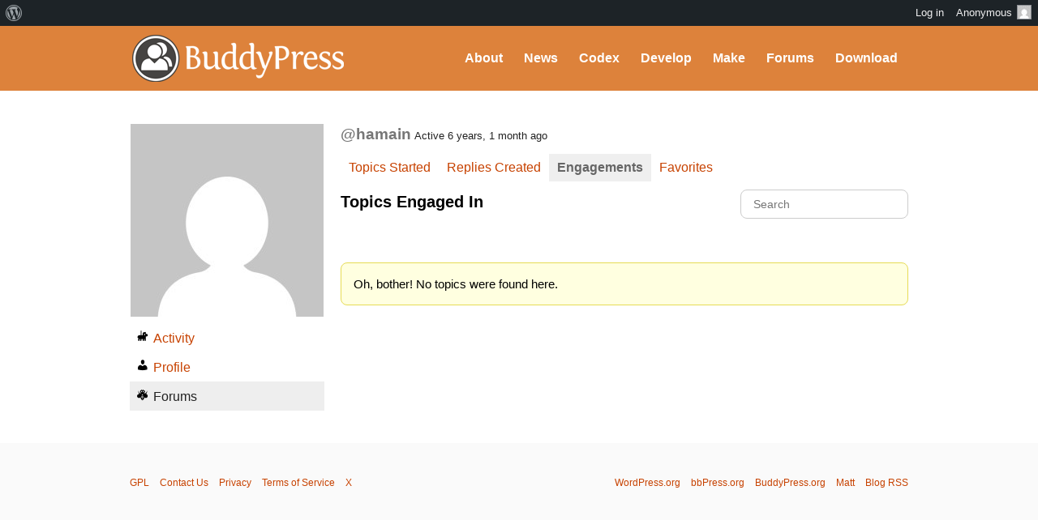

--- FILE ---
content_type: text/html; charset=UTF-8
request_url: https://buddypress.org/members/hamain/forums/engagements/
body_size: 11340
content:
<!DOCTYPE html><html>

<head profile="http://gmpg.org/xfn/11">
	<title>Engagements &middot; Forums &middot; hamain &middot; BuddyPress.org</title>
	<meta name="viewport" content="width=device-width, initial-scale=1" />
	<meta http-equiv="Content-Type" content="text/html; charset=UTF-8" />
	<meta http-equiv="Content-Style-Type" content="text/css" />
	<meta name="distribution" content="global" />
	<meta name="robots" content="follow, all" />
	<meta name="language" content="en, sv" />
	<meta name="description" content="Fun &amp; flexible software for online communities, teams, and groups" />
	<meta name="keywords" content="wordpress buddypress bbpress community support forums" />

	<link rel="home" title="Home" href="https://buddypress.org" />
	<link rel="index" title="Index" href="https://buddypress.org/about/index/" />
	<link rel="contents" title="Contents" href="https://buddypress.org/about/contents/" />
	<link rel="search" title="Search" href="#searchform" />
	<link rel="glossary" title="Glossary" href="https://buddypress.org/about/glossary/" />
	<link rel="help" title="Help" href="https://buddypress.org/about/help/" />
	<link rel="first" title="First" href="" />
	<link rel="last" title="Last" href="" />
	<link rel="up" title="Top" href="#top" />
	<link rel="copyright" title="Copyright" href="https://buddypress.org/about/copyright/" />
	<link rel="author" title="Author" href="https://buddypress.org/about/author/" />

	<link rel="Shortcut Icon" href="https://buddypress.org" />
	<link rel="alternate" type="application/rss+xml" title="RSS 2.0" href="https://buddypress.org/feed/" />
	<link rel="alternate" type="text/xml" title="RSS .92" href="https://buddypress.org/feed/rss/" />
	<link rel="alternate" type="application/atom+xml" title="Atom 0.3" href="https://buddypress.org/feed/atom/" />
	<link rel='archives' title='September 2025' href='https://buddypress.org/2025/09/' />
	<link rel='archives' title='March 2025' href='https://buddypress.org/2025/03/' />
	<link rel='archives' title='November 2024' href='https://buddypress.org/2024/11/' />
	<link rel='archives' title='October 2024' href='https://buddypress.org/2024/10/' />
	<link rel='archives' title='September 2024' href='https://buddypress.org/2024/09/' />
	<link rel='archives' title='July 2024' href='https://buddypress.org/2024/07/' />
	<link rel='archives' title='June 2024' href='https://buddypress.org/2024/06/' />
	<link rel='archives' title='May 2024' href='https://buddypress.org/2024/05/' />
	<link rel='archives' title='March 2024' href='https://buddypress.org/2024/03/' />
	<link rel='archives' title='February 2024' href='https://buddypress.org/2024/02/' />
	<link rel='archives' title='January 2024' href='https://buddypress.org/2024/01/' />
	<link rel='archives' title='December 2023' href='https://buddypress.org/2023/12/' />
	<link rel='archives' title='November 2023' href='https://buddypress.org/2023/11/' />
	<link rel='archives' title='October 2023' href='https://buddypress.org/2023/10/' />
	<link rel='archives' title='September 2023' href='https://buddypress.org/2023/09/' />
	<link rel='archives' title='August 2023' href='https://buddypress.org/2023/08/' />
	<link rel='archives' title='July 2023' href='https://buddypress.org/2023/07/' />
	<link rel='archives' title='June 2023' href='https://buddypress.org/2023/06/' />
	<link rel='archives' title='May 2023' href='https://buddypress.org/2023/05/' />
	<link rel='archives' title='April 2023' href='https://buddypress.org/2023/04/' />
	<link rel='archives' title='March 2023' href='https://buddypress.org/2023/03/' />
	<link rel='archives' title='February 2023' href='https://buddypress.org/2023/02/' />
	<link rel='archives' title='January 2023' href='https://buddypress.org/2023/01/' />
	<link rel='archives' title='December 2022' href='https://buddypress.org/2022/12/' />
	<link rel='archives' title='November 2022' href='https://buddypress.org/2022/11/' />
	<link rel='archives' title='October 2022' href='https://buddypress.org/2022/10/' />
	<link rel='archives' title='September 2022' href='https://buddypress.org/2022/09/' />
	<link rel='archives' title='August 2022' href='https://buddypress.org/2022/08/' />
	<link rel='archives' title='June 2022' href='https://buddypress.org/2022/06/' />
	<link rel='archives' title='May 2022' href='https://buddypress.org/2022/05/' />
	<link rel='archives' title='April 2022' href='https://buddypress.org/2022/04/' />
	<link rel='archives' title='March 2022' href='https://buddypress.org/2022/03/' />
	<link rel='archives' title='February 2022' href='https://buddypress.org/2022/02/' />
	<link rel='archives' title='January 2022' href='https://buddypress.org/2022/01/' />
	<link rel='archives' title='December 2021' href='https://buddypress.org/2021/12/' />
	<link rel='archives' title='August 2021' href='https://buddypress.org/2021/08/' />
	<link rel='archives' title='July 2021' href='https://buddypress.org/2021/07/' />
	<link rel='archives' title='June 2021' href='https://buddypress.org/2021/06/' />
	<link rel='archives' title='May 2021' href='https://buddypress.org/2021/05/' />
	<link rel='archives' title='April 2021' href='https://buddypress.org/2021/04/' />
	<link rel='archives' title='March 2021' href='https://buddypress.org/2021/03/' />
	<link rel='archives' title='February 2021' href='https://buddypress.org/2021/02/' />
	<link rel='archives' title='December 2020' href='https://buddypress.org/2020/12/' />
	<link rel='archives' title='November 2020' href='https://buddypress.org/2020/11/' />
	<link rel='archives' title='October 2020' href='https://buddypress.org/2020/10/' />
	<link rel='archives' title='September 2020' href='https://buddypress.org/2020/09/' />
	<link rel='archives' title='August 2020' href='https://buddypress.org/2020/08/' />
	<link rel='archives' title='July 2020' href='https://buddypress.org/2020/07/' />
	<link rel='archives' title='June 2020' href='https://buddypress.org/2020/06/' />
	<link rel='archives' title='May 2020' href='https://buddypress.org/2020/05/' />
	<link rel='archives' title='April 2020' href='https://buddypress.org/2020/04/' />
	<link rel='archives' title='March 2020' href='https://buddypress.org/2020/03/' />
	<link rel='archives' title='January 2020' href='https://buddypress.org/2020/01/' />
	<link rel='archives' title='December 2019' href='https://buddypress.org/2019/12/' />
	<link rel='archives' title='November 2019' href='https://buddypress.org/2019/11/' />
	<link rel='archives' title='September 2019' href='https://buddypress.org/2019/09/' />
	<link rel='archives' title='August 2019' href='https://buddypress.org/2019/08/' />
	<link rel='archives' title='July 2019' href='https://buddypress.org/2019/07/' />
	<link rel='archives' title='April 2019' href='https://buddypress.org/2019/04/' />
	<link rel='archives' title='March 2019' href='https://buddypress.org/2019/03/' />
	<link rel='archives' title='February 2019' href='https://buddypress.org/2019/02/' />
	<link rel='archives' title='December 2018' href='https://buddypress.org/2018/12/' />
	<link rel='archives' title='November 2018' href='https://buddypress.org/2018/11/' />
	<link rel='archives' title='September 2018' href='https://buddypress.org/2018/09/' />
	<link rel='archives' title='June 2018' href='https://buddypress.org/2018/06/' />
	<link rel='archives' title='May 2018' href='https://buddypress.org/2018/05/' />
	<link rel='archives' title='April 2018' href='https://buddypress.org/2018/04/' />
	<link rel='archives' title='March 2018' href='https://buddypress.org/2018/03/' />
	<link rel='archives' title='January 2018' href='https://buddypress.org/2018/01/' />
	<link rel='archives' title='December 2017' href='https://buddypress.org/2017/12/' />
	<link rel='archives' title='November 2017' href='https://buddypress.org/2017/11/' />
	<link rel='archives' title='August 2017' href='https://buddypress.org/2017/08/' />
	<link rel='archives' title='July 2017' href='https://buddypress.org/2017/07/' />
	<link rel='archives' title='June 2017' href='https://buddypress.org/2017/06/' />
	<link rel='archives' title='May 2017' href='https://buddypress.org/2017/05/' />
	<link rel='archives' title='April 2017' href='https://buddypress.org/2017/04/' />
	<link rel='archives' title='March 2017' href='https://buddypress.org/2017/03/' />
	<link rel='archives' title='February 2017' href='https://buddypress.org/2017/02/' />
	<link rel='archives' title='January 2017' href='https://buddypress.org/2017/01/' />
	<link rel='archives' title='December 2016' href='https://buddypress.org/2016/12/' />
	<link rel='archives' title='November 2016' href='https://buddypress.org/2016/11/' />
	<link rel='archives' title='October 2016' href='https://buddypress.org/2016/10/' />
	<link rel='archives' title='September 2016' href='https://buddypress.org/2016/09/' />
	<link rel='archives' title='August 2016' href='https://buddypress.org/2016/08/' />
	<link rel='archives' title='June 2016' href='https://buddypress.org/2016/06/' />
	<link rel='archives' title='May 2016' href='https://buddypress.org/2016/05/' />
	<link rel='archives' title='April 2016' href='https://buddypress.org/2016/04/' />
	<link rel='archives' title='March 2016' href='https://buddypress.org/2016/03/' />
	<link rel='archives' title='February 2016' href='https://buddypress.org/2016/02/' />
	<link rel='archives' title='December 2015' href='https://buddypress.org/2015/12/' />
	<link rel='archives' title='November 2015' href='https://buddypress.org/2015/11/' />
	<link rel='archives' title='October 2015' href='https://buddypress.org/2015/10/' />
	<link rel='archives' title='August 2015' href='https://buddypress.org/2015/08/' />
	<link rel='archives' title='June 2015' href='https://buddypress.org/2015/06/' />
	<link rel='archives' title='May 2015' href='https://buddypress.org/2015/05/' />
	<link rel='archives' title='April 2015' href='https://buddypress.org/2015/04/' />
	<link rel='archives' title='March 2015' href='https://buddypress.org/2015/03/' />
	<link rel='archives' title='February 2015' href='https://buddypress.org/2015/02/' />
	<link rel='archives' title='January 2015' href='https://buddypress.org/2015/01/' />
	<link rel='archives' title='October 2014' href='https://buddypress.org/2014/10/' />
	<link rel='archives' title='September 2014' href='https://buddypress.org/2014/09/' />
	<link rel='archives' title='August 2014' href='https://buddypress.org/2014/08/' />
	<link rel='archives' title='May 2014' href='https://buddypress.org/2014/05/' />
	<link rel='archives' title='April 2014' href='https://buddypress.org/2014/04/' />
	<link rel='archives' title='March 2014' href='https://buddypress.org/2014/03/' />
	<link rel='archives' title='February 2014' href='https://buddypress.org/2014/02/' />
	<link rel='archives' title='January 2014' href='https://buddypress.org/2014/01/' />
	<link rel='archives' title='December 2013' href='https://buddypress.org/2013/12/' />
	<link rel='archives' title='November 2013' href='https://buddypress.org/2013/11/' />
	<link rel='archives' title='September 2013' href='https://buddypress.org/2013/09/' />
	<link rel='archives' title='August 2013' href='https://buddypress.org/2013/08/' />
	<link rel='archives' title='July 2013' href='https://buddypress.org/2013/07/' />
	<link rel='archives' title='June 2013' href='https://buddypress.org/2013/06/' />
	<link rel='archives' title='May 2013' href='https://buddypress.org/2013/05/' />
	<link rel='archives' title='April 2013' href='https://buddypress.org/2013/04/' />
	<link rel='archives' title='March 2013' href='https://buddypress.org/2013/03/' />
	<link rel='archives' title='February 2013' href='https://buddypress.org/2013/02/' />
	<link rel='archives' title='January 2013' href='https://buddypress.org/2013/01/' />
	<link rel='archives' title='December 2012' href='https://buddypress.org/2012/12/' />
	<link rel='archives' title='October 2012' href='https://buddypress.org/2012/10/' />
	<link rel='archives' title='September 2012' href='https://buddypress.org/2012/09/' />
	<link rel='archives' title='August 2012' href='https://buddypress.org/2012/08/' />
	<link rel='archives' title='July 2012' href='https://buddypress.org/2012/07/' />
	<link rel='archives' title='June 2012' href='https://buddypress.org/2012/06/' />
	<link rel='archives' title='May 2012' href='https://buddypress.org/2012/05/' />
	<link rel='archives' title='April 2012' href='https://buddypress.org/2012/04/' />
	<link rel='archives' title='March 2012' href='https://buddypress.org/2012/03/' />
	<link rel='archives' title='February 2012' href='https://buddypress.org/2012/02/' />
	<link rel='archives' title='January 2012' href='https://buddypress.org/2012/01/' />
	<link rel='archives' title='December 2011' href='https://buddypress.org/2011/12/' />
	<link rel='archives' title='October 2011' href='https://buddypress.org/2011/10/' />
	<link rel='archives' title='September 2011' href='https://buddypress.org/2011/09/' />
	<link rel='archives' title='August 2011' href='https://buddypress.org/2011/08/' />
	<link rel='archives' title='July 2011' href='https://buddypress.org/2011/07/' />
	<link rel='archives' title='May 2011' href='https://buddypress.org/2011/05/' />
	<link rel='archives' title='April 2011' href='https://buddypress.org/2011/04/' />
	<link rel='archives' title='February 2011' href='https://buddypress.org/2011/02/' />
	<link rel='archives' title='December 2010' href='https://buddypress.org/2010/12/' />
	<link rel='archives' title='October 2010' href='https://buddypress.org/2010/10/' />
	<link rel='archives' title='August 2010' href='https://buddypress.org/2010/08/' />
	<link rel='archives' title='July 2010' href='https://buddypress.org/2010/07/' />
	<link rel='archives' title='June 2010' href='https://buddypress.org/2010/06/' />
	<link rel='archives' title='May 2010' href='https://buddypress.org/2010/05/' />
	<link rel='archives' title='April 2010' href='https://buddypress.org/2010/04/' />
	<link rel='archives' title='March 2010' href='https://buddypress.org/2010/03/' />
	<link rel='archives' title='February 2010' href='https://buddypress.org/2010/02/' />
	<link rel='archives' title='January 2010' href='https://buddypress.org/2010/01/' />
	<link rel='archives' title='December 2009' href='https://buddypress.org/2009/12/' />
	<link rel='archives' title='November 2009' href='https://buddypress.org/2009/11/' />
	<link rel='archives' title='October 2009' href='https://buddypress.org/2009/10/' />
	<link rel='archives' title='September 2009' href='https://buddypress.org/2009/09/' />
	<link rel='archives' title='August 2009' href='https://buddypress.org/2009/08/' />
	<link rel='archives' title='July 2009' href='https://buddypress.org/2009/07/' />
	<link rel='archives' title='June 2009' href='https://buddypress.org/2009/06/' />
	<link rel='archives' title='May 2009' href='https://buddypress.org/2009/05/' />
	<link rel='archives' title='April 2009' href='https://buddypress.org/2009/04/' />
	<link rel='archives' title='March 2009' href='https://buddypress.org/2009/03/' />
	<link rel='archives' title='February 2009' href='https://buddypress.org/2009/02/' />
	<link rel='archives' title='January 2009' href='https://buddypress.org/2009/01/' />
	<link rel='archives' title='December 2008' href='https://buddypress.org/2008/12/' />
	<link rel='archives' title='November 2008' href='https://buddypress.org/2008/11/' />
	<link rel="pingback" href="https://buddypress.org/xmlrpc.php" />
		<meta name='robots' content='max-image-preview:large' />
<link rel='dns-prefetch' href='//www.googletagmanager.com' />
<link rel="alternate" title="oEmbed (JSON)" type="application/json+oembed" href="https://buddypress.org/wp-json/oembed/1.0/embed?url" />
<link rel="alternate" title="oEmbed (XML)" type="text/xml+oembed" href="https://buddypress.org/wp-json/oembed/1.0/embed?url&#038;format=xml" />
<script>(function(w,d,s,l,i){w[l]=w[l]||[];w[l].push({'gtm.start':
new Date().getTime(),event:'gtm.js'});var f=d.getElementsByTagName(s)[0],
j=d.createElement(s),dl=l!='dataLayer'?'&l='+l:'';j.async=true;j.src=
'https://www.googletagmanager.com/gtm.js?id='+i+dl;f.parentNode.insertBefore(j,f);
})(window,document,'script','dataLayer','GTM-P24PF4B');</script>
	<style id="wp-img-auto-sizes-contain-inline-css">
img:is([sizes=auto i],[sizes^="auto," i]){contain-intrinsic-size:3000px 1500px}
/*# sourceURL=wp-img-auto-sizes-contain-inline-css */
</style>
<link rel='stylesheet' id='dashicons-css' href='https://buddypress.org/wp-includes/css/dashicons.min.css?ver=7.0-alpha-61509' media='all' />
<link rel='stylesheet' id='admin-bar-css' href='https://buddypress.org/wp-includes/css/admin-bar.min.css?ver=7.0-alpha-61509' media='all' />
<style id="admin-bar-inline-css">

		@media screen { html { margin-top: 32px !important; } }
		@media screen and ( max-width: 782px ) { html { margin-top: 46px !important; } }
	
@media print { #wpadminbar { display:none; } }
/*# sourceURL=admin-bar-inline-css */
</style>
<style id="wp-emoji-styles-inline-css">

	img.wp-smiley, img.emoji {
		display: inline !important;
		border: none !important;
		box-shadow: none !important;
		height: 1em !important;
		width: 1em !important;
		margin: 0 0.07em !important;
		vertical-align: -0.1em !important;
		background: none !important;
		padding: 0 !important;
	}
/*# sourceURL=wp-emoji-styles-inline-css */
</style>
<link rel='stylesheet' id='wp-block-library-css' href='https://buddypress.org/wp-includes/css/dist/block-library/style.min.css?ver=7.0-alpha-61509' media='all' />
<style id="classic-theme-styles-inline-css">
/*! This file is auto-generated */
.wp-block-button__link{color:#fff;background-color:#32373c;border-radius:9999px;box-shadow:none;text-decoration:none;padding:calc(.667em + 2px) calc(1.333em + 2px);font-size:1.125em}.wp-block-file__button{background:#32373c;color:#fff;text-decoration:none}
/*# sourceURL=/wp-includes/css/classic-themes.min.css */
</style>
<style id="bp-login-form-style-inline-css">
.widget_bp_core_login_widget .bp-login-widget-user-avatar{float:left}.widget_bp_core_login_widget .bp-login-widget-user-links{margin-left:70px}#bp-login-widget-form label{display:block;font-weight:600;margin:15px 0 5px;width:auto}#bp-login-widget-form input[type=password],#bp-login-widget-form input[type=text]{background-color:#fafafa;border:1px solid #d6d6d6;border-radius:0;font:inherit;font-size:100%;padding:.5em;width:100%}#bp-login-widget-form .bp-login-widget-register-link,#bp-login-widget-form .login-submit{display:inline;width:-moz-fit-content;width:fit-content}#bp-login-widget-form .bp-login-widget-register-link{margin-left:1em}#bp-login-widget-form .bp-login-widget-register-link a{filter:invert(1)}#bp-login-widget-form .bp-login-widget-pwd-link{font-size:80%}

/*# sourceURL=https://buddypress.org/wp-content/plugins/buddypress/bp-core/blocks/login-form/index.css */
</style>
<style id="bp-member-style-inline-css">
[data-type="bp/member"] input.components-placeholder__input{border:1px solid #757575;border-radius:2px;flex:1 1 auto;padding:6px 8px}.bp-block-member{position:relative}.bp-block-member .member-content{display:flex}.bp-block-member .user-nicename{display:block}.bp-block-member .user-nicename a{border:none;color:currentColor;text-decoration:none}.bp-block-member .bp-profile-button{width:100%}.bp-block-member .bp-profile-button a.button{bottom:10px;display:inline-block;margin:18px 0 0;position:absolute;right:0}.bp-block-member.has-cover .item-header-avatar,.bp-block-member.has-cover .member-content,.bp-block-member.has-cover .member-description{z-index:2}.bp-block-member.has-cover .member-content,.bp-block-member.has-cover .member-description{padding-top:75px}.bp-block-member.has-cover .bp-member-cover-image{background-color:#c5c5c5;background-position:top;background-repeat:no-repeat;background-size:cover;border:0;display:block;height:150px;left:0;margin:0;padding:0;position:absolute;top:0;width:100%;z-index:1}.bp-block-member img.avatar{height:auto;width:auto}.bp-block-member.avatar-none .item-header-avatar{display:none}.bp-block-member.avatar-none.has-cover{min-height:200px}.bp-block-member.avatar-full{min-height:150px}.bp-block-member.avatar-full .item-header-avatar{width:180px}.bp-block-member.avatar-thumb .member-content{align-items:center;min-height:50px}.bp-block-member.avatar-thumb .item-header-avatar{width:70px}.bp-block-member.avatar-full.has-cover{min-height:300px}.bp-block-member.avatar-full.has-cover .item-header-avatar{width:200px}.bp-block-member.avatar-full.has-cover img.avatar{background:#fffc;border:2px solid #fff;margin-left:20px}.bp-block-member.avatar-thumb.has-cover .item-header-avatar{padding-top:75px}.entry .entry-content .bp-block-member .user-nicename a{border:none;color:currentColor;text-decoration:none}

/*# sourceURL=https://buddypress.org/wp-content/plugins/buddypress/bp-members/blocks/member/index.css */
</style>
<style id="bp-members-style-inline-css">
[data-type="bp/members"] .components-placeholder.is-appender{min-height:0}[data-type="bp/members"] .components-placeholder.is-appender .components-placeholder__label:empty{display:none}[data-type="bp/members"] .components-placeholder input.components-placeholder__input{border:1px solid #757575;border-radius:2px;flex:1 1 auto;padding:6px 8px}[data-type="bp/members"].avatar-none .member-description{width:calc(100% - 44px)}[data-type="bp/members"].avatar-full .member-description{width:calc(100% - 224px)}[data-type="bp/members"].avatar-thumb .member-description{width:calc(100% - 114px)}[data-type="bp/members"] .member-content{position:relative}[data-type="bp/members"] .member-content .is-right{position:absolute;right:2px;top:2px}[data-type="bp/members"] .columns-2 .member-content .member-description,[data-type="bp/members"] .columns-3 .member-content .member-description,[data-type="bp/members"] .columns-4 .member-content .member-description{padding-left:44px;width:calc(100% - 44px)}[data-type="bp/members"] .columns-3 .is-right{right:-10px}[data-type="bp/members"] .columns-4 .is-right{right:-50px}.bp-block-members.is-grid{display:flex;flex-wrap:wrap;padding:0}.bp-block-members.is-grid .member-content{margin:0 1.25em 1.25em 0;width:100%}@media(min-width:600px){.bp-block-members.columns-2 .member-content{width:calc(50% - .625em)}.bp-block-members.columns-2 .member-content:nth-child(2n){margin-right:0}.bp-block-members.columns-3 .member-content{width:calc(33.33333% - .83333em)}.bp-block-members.columns-3 .member-content:nth-child(3n){margin-right:0}.bp-block-members.columns-4 .member-content{width:calc(25% - .9375em)}.bp-block-members.columns-4 .member-content:nth-child(4n){margin-right:0}}.bp-block-members .member-content{display:flex;flex-direction:column;padding-bottom:1em;text-align:center}.bp-block-members .member-content .item-header-avatar,.bp-block-members .member-content .member-description{width:100%}.bp-block-members .member-content .item-header-avatar{margin:0 auto}.bp-block-members .member-content .item-header-avatar img.avatar{display:inline-block}@media(min-width:600px){.bp-block-members .member-content{flex-direction:row;text-align:left}.bp-block-members .member-content .item-header-avatar,.bp-block-members .member-content .member-description{width:auto}.bp-block-members .member-content .item-header-avatar{margin:0}}.bp-block-members .member-content .user-nicename{display:block}.bp-block-members .member-content .user-nicename a{border:none;color:currentColor;text-decoration:none}.bp-block-members .member-content time{color:#767676;display:block;font-size:80%}.bp-block-members.avatar-none .item-header-avatar{display:none}.bp-block-members.avatar-full{min-height:190px}.bp-block-members.avatar-full .item-header-avatar{width:180px}.bp-block-members.avatar-thumb .member-content{min-height:80px}.bp-block-members.avatar-thumb .item-header-avatar{width:70px}.bp-block-members.columns-2 .member-content,.bp-block-members.columns-3 .member-content,.bp-block-members.columns-4 .member-content{display:block;text-align:center}.bp-block-members.columns-2 .member-content .item-header-avatar,.bp-block-members.columns-3 .member-content .item-header-avatar,.bp-block-members.columns-4 .member-content .item-header-avatar{margin:0 auto}.bp-block-members img.avatar{height:auto;max-width:-moz-fit-content;max-width:fit-content;width:auto}.bp-block-members .member-content.has-activity{align-items:center}.bp-block-members .member-content.has-activity .item-header-avatar{padding-right:1em}.bp-block-members .member-content.has-activity .wp-block-quote{margin-bottom:0;text-align:left}.bp-block-members .member-content.has-activity .wp-block-quote cite a,.entry .entry-content .bp-block-members .user-nicename a{border:none;color:currentColor;text-decoration:none}

/*# sourceURL=https://buddypress.org/wp-content/plugins/buddypress/bp-members/blocks/members/index.css */
</style>
<style id="bp-dynamic-members-style-inline-css">
.bp-dynamic-block-container .item-options{font-size:.5em;margin:0 0 1em;padding:1em 0}.bp-dynamic-block-container .item-options a.selected{font-weight:600}.bp-dynamic-block-container ul.item-list{list-style:none;margin:1em 0;padding-left:0}.bp-dynamic-block-container ul.item-list li{margin-bottom:1em}.bp-dynamic-block-container ul.item-list li:after,.bp-dynamic-block-container ul.item-list li:before{content:" ";display:table}.bp-dynamic-block-container ul.item-list li:after{clear:both}.bp-dynamic-block-container ul.item-list li .item-avatar{float:left;width:60px}.bp-dynamic-block-container ul.item-list li .item{margin-left:70px}

/*# sourceURL=https://buddypress.org/wp-content/plugins/buddypress/bp-members/blocks/dynamic-members/index.css */
</style>
<style id="bp-online-members-style-inline-css">
.widget_bp_core_whos_online_widget .avatar-block,[data-type="bp/online-members"] .avatar-block{display:flex;flex-flow:row wrap}.widget_bp_core_whos_online_widget .avatar-block img,[data-type="bp/online-members"] .avatar-block img{margin:.5em}

/*# sourceURL=https://buddypress.org/wp-content/plugins/buddypress/bp-members/blocks/online-members/index.css */
</style>
<style id="bp-active-members-style-inline-css">
.widget_bp_core_recently_active_widget .avatar-block,[data-type="bp/active-members"] .avatar-block{display:flex;flex-flow:row wrap}.widget_bp_core_recently_active_widget .avatar-block img,[data-type="bp/active-members"] .avatar-block img{margin:.5em}

/*# sourceURL=https://buddypress.org/wp-content/plugins/buddypress/bp-members/blocks/active-members/index.css */
</style>
<style id="bp-latest-activities-style-inline-css">
.bp-latest-activities .components-flex.components-select-control select[multiple]{height:auto;padding:0 8px}.bp-latest-activities .components-flex.components-select-control select[multiple]+.components-input-control__suffix svg{display:none}.bp-latest-activities-block a,.entry .entry-content .bp-latest-activities-block a{border:none;text-decoration:none}.bp-latest-activities-block .activity-list.item-list blockquote{border:none;padding:0}.bp-latest-activities-block .activity-list.item-list blockquote .activity-item:not(.mini){box-shadow:1px 0 4px #00000026;padding:0 1em;position:relative}.bp-latest-activities-block .activity-list.item-list blockquote .activity-item:not(.mini):after,.bp-latest-activities-block .activity-list.item-list blockquote .activity-item:not(.mini):before{border-color:#0000;border-style:solid;content:"";display:block;height:0;left:15px;position:absolute;width:0}.bp-latest-activities-block .activity-list.item-list blockquote .activity-item:not(.mini):before{border-top-color:#00000026;border-width:9px;bottom:-18px;left:14px}.bp-latest-activities-block .activity-list.item-list blockquote .activity-item:not(.mini):after{border-top-color:#fff;border-width:8px;bottom:-16px}.bp-latest-activities-block .activity-list.item-list blockquote .activity-item.mini .avatar{display:inline-block;height:20px;margin-right:2px;vertical-align:middle;width:20px}.bp-latest-activities-block .activity-list.item-list footer{align-items:center;display:flex}.bp-latest-activities-block .activity-list.item-list footer img.avatar{border:none;display:inline-block;margin-right:.5em}.bp-latest-activities-block .activity-list.item-list footer .activity-time-since{font-size:90%}.bp-latest-activities-block .widget-error{border-left:4px solid #0b80a4;box-shadow:1px 0 4px #00000026}.bp-latest-activities-block .widget-error p{padding:0 1em}

/*# sourceURL=https://buddypress.org/wp-content/plugins/buddypress/bp-activity/blocks/latest-activities/index.css */
</style>
<style id="bp-recent-posts-style-inline-css">
.bp-recent-posts-block-container a{box-shadow:none;text-decoration:none}.bp-recent-posts-block-container ul.item-list{list-style:none;margin:10px 0}.bp-recent-posts-block-container ul.activity-list{padding:0}.bp-recent-posts-block-container ul.activity-list blockquote{margin:0 0 1.5em;overflow:visible;padding:0 0 .75em .75em}.bp-recent-posts-block-container ul.activity-list img{margin-bottom:.5em}.bp-recent-posts-block-container ul.activity-list li{border-bottom:1px solid #ccc;margin-bottom:1em}.bp-recent-posts-block-container ul.activity-list li .activity-header p{margin-bottom:.5em}.bp-recent-posts-block-container ul.activity-list li .activity-header p .time-since{color:#767676;font-size:80%;text-decoration:none}.bp-recent-posts-block-container ul.activity-list li:last-child{border-bottom:0}

/*# sourceURL=https://buddypress.org/wp-content/plugins/buddypress/bp-blogs/blocks/recent-posts/index.css */
</style>
<link rel='stylesheet' id='wp-components-css' href='https://buddypress.org/wp-includes/css/dist/components/style.min.css?ver=7.0-alpha-61509' media='all' />
<style id="global-styles-inline-css">
:root{--wp--preset--aspect-ratio--square: 1;--wp--preset--aspect-ratio--4-3: 4/3;--wp--preset--aspect-ratio--3-4: 3/4;--wp--preset--aspect-ratio--3-2: 3/2;--wp--preset--aspect-ratio--2-3: 2/3;--wp--preset--aspect-ratio--16-9: 16/9;--wp--preset--aspect-ratio--9-16: 9/16;--wp--preset--color--black: #000000;--wp--preset--color--cyan-bluish-gray: #abb8c3;--wp--preset--color--white: #ffffff;--wp--preset--color--pale-pink: #f78da7;--wp--preset--color--vivid-red: #cf2e2e;--wp--preset--color--luminous-vivid-orange: #ff6900;--wp--preset--color--luminous-vivid-amber: #fcb900;--wp--preset--color--light-green-cyan: #7bdcb5;--wp--preset--color--vivid-green-cyan: #00d084;--wp--preset--color--pale-cyan-blue: #8ed1fc;--wp--preset--color--vivid-cyan-blue: #0693e3;--wp--preset--color--vivid-purple: #9b51e0;--wp--preset--gradient--vivid-cyan-blue-to-vivid-purple: linear-gradient(135deg,rgb(6,147,227) 0%,rgb(155,81,224) 100%);--wp--preset--gradient--light-green-cyan-to-vivid-green-cyan: linear-gradient(135deg,rgb(122,220,180) 0%,rgb(0,208,130) 100%);--wp--preset--gradient--luminous-vivid-amber-to-luminous-vivid-orange: linear-gradient(135deg,rgb(252,185,0) 0%,rgb(255,105,0) 100%);--wp--preset--gradient--luminous-vivid-orange-to-vivid-red: linear-gradient(135deg,rgb(255,105,0) 0%,rgb(207,46,46) 100%);--wp--preset--gradient--very-light-gray-to-cyan-bluish-gray: linear-gradient(135deg,rgb(238,238,238) 0%,rgb(169,184,195) 100%);--wp--preset--gradient--cool-to-warm-spectrum: linear-gradient(135deg,rgb(74,234,220) 0%,rgb(151,120,209) 20%,rgb(207,42,186) 40%,rgb(238,44,130) 60%,rgb(251,105,98) 80%,rgb(254,248,76) 100%);--wp--preset--gradient--blush-light-purple: linear-gradient(135deg,rgb(255,206,236) 0%,rgb(152,150,240) 100%);--wp--preset--gradient--blush-bordeaux: linear-gradient(135deg,rgb(254,205,165) 0%,rgb(254,45,45) 50%,rgb(107,0,62) 100%);--wp--preset--gradient--luminous-dusk: linear-gradient(135deg,rgb(255,203,112) 0%,rgb(199,81,192) 50%,rgb(65,88,208) 100%);--wp--preset--gradient--pale-ocean: linear-gradient(135deg,rgb(255,245,203) 0%,rgb(182,227,212) 50%,rgb(51,167,181) 100%);--wp--preset--gradient--electric-grass: linear-gradient(135deg,rgb(202,248,128) 0%,rgb(113,206,126) 100%);--wp--preset--gradient--midnight: linear-gradient(135deg,rgb(2,3,129) 0%,rgb(40,116,252) 100%);--wp--preset--font-size--small: 13px;--wp--preset--font-size--medium: 20px;--wp--preset--font-size--large: 36px;--wp--preset--font-size--x-large: 42px;--wp--preset--spacing--20: 0.44rem;--wp--preset--spacing--30: 0.67rem;--wp--preset--spacing--40: 1rem;--wp--preset--spacing--50: 1.5rem;--wp--preset--spacing--60: 2.25rem;--wp--preset--spacing--70: 3.38rem;--wp--preset--spacing--80: 5.06rem;--wp--preset--shadow--natural: 6px 6px 9px rgba(0, 0, 0, 0.2);--wp--preset--shadow--deep: 12px 12px 50px rgba(0, 0, 0, 0.4);--wp--preset--shadow--sharp: 6px 6px 0px rgba(0, 0, 0, 0.2);--wp--preset--shadow--outlined: 6px 6px 0px -3px rgb(255, 255, 255), 6px 6px rgb(0, 0, 0);--wp--preset--shadow--crisp: 6px 6px 0px rgb(0, 0, 0);}:where(body) { margin: 0; }:where(.is-layout-flex){gap: 0.5em;}:where(.is-layout-grid){gap: 0.5em;}body .is-layout-flex{display: flex;}.is-layout-flex{flex-wrap: wrap;align-items: center;}.is-layout-flex > :is(*, div){margin: 0;}body .is-layout-grid{display: grid;}.is-layout-grid > :is(*, div){margin: 0;}body{padding-top: 0px;padding-right: 0px;padding-bottom: 0px;padding-left: 0px;}a:where(:not(.wp-element-button)){text-decoration: underline;}:root :where(.wp-element-button, .wp-block-button__link){background-color: #32373c;border-width: 0;color: #fff;font-family: inherit;font-size: inherit;font-style: inherit;font-weight: inherit;letter-spacing: inherit;line-height: inherit;padding-top: calc(0.667em + 2px);padding-right: calc(1.333em + 2px);padding-bottom: calc(0.667em + 2px);padding-left: calc(1.333em + 2px);text-decoration: none;text-transform: inherit;}.has-black-color{color: var(--wp--preset--color--black) !important;}.has-cyan-bluish-gray-color{color: var(--wp--preset--color--cyan-bluish-gray) !important;}.has-white-color{color: var(--wp--preset--color--white) !important;}.has-pale-pink-color{color: var(--wp--preset--color--pale-pink) !important;}.has-vivid-red-color{color: var(--wp--preset--color--vivid-red) !important;}.has-luminous-vivid-orange-color{color: var(--wp--preset--color--luminous-vivid-orange) !important;}.has-luminous-vivid-amber-color{color: var(--wp--preset--color--luminous-vivid-amber) !important;}.has-light-green-cyan-color{color: var(--wp--preset--color--light-green-cyan) !important;}.has-vivid-green-cyan-color{color: var(--wp--preset--color--vivid-green-cyan) !important;}.has-pale-cyan-blue-color{color: var(--wp--preset--color--pale-cyan-blue) !important;}.has-vivid-cyan-blue-color{color: var(--wp--preset--color--vivid-cyan-blue) !important;}.has-vivid-purple-color{color: var(--wp--preset--color--vivid-purple) !important;}.has-black-background-color{background-color: var(--wp--preset--color--black) !important;}.has-cyan-bluish-gray-background-color{background-color: var(--wp--preset--color--cyan-bluish-gray) !important;}.has-white-background-color{background-color: var(--wp--preset--color--white) !important;}.has-pale-pink-background-color{background-color: var(--wp--preset--color--pale-pink) !important;}.has-vivid-red-background-color{background-color: var(--wp--preset--color--vivid-red) !important;}.has-luminous-vivid-orange-background-color{background-color: var(--wp--preset--color--luminous-vivid-orange) !important;}.has-luminous-vivid-amber-background-color{background-color: var(--wp--preset--color--luminous-vivid-amber) !important;}.has-light-green-cyan-background-color{background-color: var(--wp--preset--color--light-green-cyan) !important;}.has-vivid-green-cyan-background-color{background-color: var(--wp--preset--color--vivid-green-cyan) !important;}.has-pale-cyan-blue-background-color{background-color: var(--wp--preset--color--pale-cyan-blue) !important;}.has-vivid-cyan-blue-background-color{background-color: var(--wp--preset--color--vivid-cyan-blue) !important;}.has-vivid-purple-background-color{background-color: var(--wp--preset--color--vivid-purple) !important;}.has-black-border-color{border-color: var(--wp--preset--color--black) !important;}.has-cyan-bluish-gray-border-color{border-color: var(--wp--preset--color--cyan-bluish-gray) !important;}.has-white-border-color{border-color: var(--wp--preset--color--white) !important;}.has-pale-pink-border-color{border-color: var(--wp--preset--color--pale-pink) !important;}.has-vivid-red-border-color{border-color: var(--wp--preset--color--vivid-red) !important;}.has-luminous-vivid-orange-border-color{border-color: var(--wp--preset--color--luminous-vivid-orange) !important;}.has-luminous-vivid-amber-border-color{border-color: var(--wp--preset--color--luminous-vivid-amber) !important;}.has-light-green-cyan-border-color{border-color: var(--wp--preset--color--light-green-cyan) !important;}.has-vivid-green-cyan-border-color{border-color: var(--wp--preset--color--vivid-green-cyan) !important;}.has-pale-cyan-blue-border-color{border-color: var(--wp--preset--color--pale-cyan-blue) !important;}.has-vivid-cyan-blue-border-color{border-color: var(--wp--preset--color--vivid-cyan-blue) !important;}.has-vivid-purple-border-color{border-color: var(--wp--preset--color--vivid-purple) !important;}.has-vivid-cyan-blue-to-vivid-purple-gradient-background{background: var(--wp--preset--gradient--vivid-cyan-blue-to-vivid-purple) !important;}.has-light-green-cyan-to-vivid-green-cyan-gradient-background{background: var(--wp--preset--gradient--light-green-cyan-to-vivid-green-cyan) !important;}.has-luminous-vivid-amber-to-luminous-vivid-orange-gradient-background{background: var(--wp--preset--gradient--luminous-vivid-amber-to-luminous-vivid-orange) !important;}.has-luminous-vivid-orange-to-vivid-red-gradient-background{background: var(--wp--preset--gradient--luminous-vivid-orange-to-vivid-red) !important;}.has-very-light-gray-to-cyan-bluish-gray-gradient-background{background: var(--wp--preset--gradient--very-light-gray-to-cyan-bluish-gray) !important;}.has-cool-to-warm-spectrum-gradient-background{background: var(--wp--preset--gradient--cool-to-warm-spectrum) !important;}.has-blush-light-purple-gradient-background{background: var(--wp--preset--gradient--blush-light-purple) !important;}.has-blush-bordeaux-gradient-background{background: var(--wp--preset--gradient--blush-bordeaux) !important;}.has-luminous-dusk-gradient-background{background: var(--wp--preset--gradient--luminous-dusk) !important;}.has-pale-ocean-gradient-background{background: var(--wp--preset--gradient--pale-ocean) !important;}.has-electric-grass-gradient-background{background: var(--wp--preset--gradient--electric-grass) !important;}.has-midnight-gradient-background{background: var(--wp--preset--gradient--midnight) !important;}.has-small-font-size{font-size: var(--wp--preset--font-size--small) !important;}.has-medium-font-size{font-size: var(--wp--preset--font-size--medium) !important;}.has-large-font-size{font-size: var(--wp--preset--font-size--large) !important;}.has-x-large-font-size{font-size: var(--wp--preset--font-size--x-large) !important;}
:where(.wp-block-post-template.is-layout-flex){gap: 1.25em;}:where(.wp-block-post-template.is-layout-grid){gap: 1.25em;}
:where(.wp-block-term-template.is-layout-flex){gap: 1.25em;}:where(.wp-block-term-template.is-layout-grid){gap: 1.25em;}
:where(.wp-block-columns.is-layout-flex){gap: 2em;}:where(.wp-block-columns.is-layout-grid){gap: 2em;}
:root :where(.wp-block-pullquote){font-size: 1.5em;line-height: 1.6;}
/*# sourceURL=global-styles-inline-css */
</style>
<link rel='stylesheet' id='bp-admin-bar-css' href='https://buddypress.org/wp-content/plugins/buddypress/bp-core/css/admin-bar.min.css?ver=14.4.0' media='all' />
<link rel='stylesheet' id='bp-tooltips-css' href='https://buddypress.org/wp-content/plugins/buddypress/bp-core/css/bp-tooltips.min.css?ver=14.4.0' media='all' />
<link rel='stylesheet' id='bp-legacy-css-css' href='https://buddypress.org/wp-content/plugins/buddypress/bp-templates/bp-legacy/css/buddypress.min.css?ver=14.4.0' media='screen' />
<link rel='stylesheet' id='bbp-default-css' href='https://buddypress.org/wp-content/plugins/bbpress/templates/default/css/bbpress.min.css?ver=2.7.0-alpha-2' media='all' />
<link rel='stylesheet' id='bb-base-css' href='https://buddypress.org/wp-content/themes/bb-base/style.css?ver=202508050001' media='screen' />
<link rel='stylesheet' id='bb-root-css' href='https://buddypress.org/wp-content/themes/bb-base/style-buddypress.css?ver=202508050001' media='screen' />
<link rel='stylesheet' id='bb-child-css' href='https://buddypress.org/wp-content/themes/buddypress-org/style.css?ver=202508050001' media='screen' />
<script id="jquery-core-js" src="https://buddypress.org/wp-includes/js/jquery/jquery.min.js?ver=3.7.1"></script>
<script id="jquery-migrate-js" src="https://buddypress.org/wp-includes/js/jquery/jquery-migrate.min.js?ver=3.4.1"></script>
<script id="bp-confirm-js-extra">
var BP_Confirm = {"are_you_sure":"Are you sure?"};
//# sourceURL=bp-confirm-js-extra
</script>
<script id="bp-confirm-js" src="https://buddypress.org/wp-content/plugins/buddypress/bp-core/js/confirm.min.js?ver=14.4.0"></script>
<script id="bp-jquery-query-js" src="https://buddypress.org/wp-content/plugins/buddypress/bp-core/js/jquery-query.min.js?ver=14.4.0"></script>
<script id="bp-jquery-cookie-js" src="https://buddypress.org/wp-content/plugins/buddypress/bp-core/js/vendor/jquery-cookie.min.js?ver=14.4.0"></script>
<script id="bp-jquery-scroll-to-js" src="https://buddypress.org/wp-content/plugins/buddypress/bp-core/js/vendor/jquery-scroll-to.min.js?ver=14.4.0"></script>
<script id="bp-legacy-js-js-extra">
var BP_DTheme = {"accepted":"Accepted","close":"Close","comments":"comments","leave_group_confirm":"Are you sure you want to leave this group?","mark_as_fav":"Favorite","my_favs":"My Favorites","rejected":"Rejected","remove_fav":"Remove Favorite","show_all":"Show all","show_all_comments":"Show all comments for this thread","show_x_comments":"Show all comments (%d)","unsaved_changes":"Your profile has unsaved changes. If you leave the page, the changes will be lost.","view":"View","store_filter_settings":""};
//# sourceURL=bp-legacy-js-js-extra
</script>
<script id="bp-legacy-js-js" src="https://buddypress.org/wp-content/plugins/buddypress/bp-templates/bp-legacy/js/buddypress.min.js?ver=14.4.0"></script>
<link rel="https://api.w.org/" href="https://buddypress.org/wp-json/" /><link rel="alternate" title="JSON" type="application/json" href="https://buddypress.org/wp-json/wp/v2/pages/0" /><link rel="EditURI" type="application/rsd+xml" title="RSD" href="https://buddypress.org/xmlrpc.php?rsd" />
<meta name="generator" content="WordPress 7.0-alpha-61509" />

	<script type="text/javascript">var ajaxurl = 'https://buddypress.org/wp-admin/admin-ajax.php';</script>

<!-- Stream WordPress user activity plugin v4.1.1 -->
	<link rel="alternate" type="application/rss+xml" title="BuddyPress.org | hamain | Activity RSS Feed" href="" />
	
	<link rel="alternate" type="application/rss+xml" title="BuddyPress.org | Site Wide Activity RSS Feed" href="https://buddypress.org/updates/feed/" />

<link rel='canonical' href='https://buddypress.org/members/hamain/forums/engagements/' />
<link rel="icon" href="https://buddypress.org/wp-content/uploads/1/2016/06/cropped-disc-1-32x32.png" sizes="32x32" />
<link rel="icon" href="https://buddypress.org/wp-content/uploads/1/2016/06/cropped-disc-1-192x192.png" sizes="192x192" />
<link rel="apple-touch-icon" href="https://buddypress.org/wp-content/uploads/1/2016/06/cropped-disc-1-180x180.png" />
<meta name="msapplication-TileImage" content="https://buddypress.org/wp-content/uploads/1/2016/06/cropped-disc-1-270x270.png" />
</head>

<body id="top" class="bp-user forums engagements buddypress bp-legacy wp-singular page-template-default page page-id-0 page-parent admin-bar no-customize-support wp-theme-bb-base wp-child-theme-buddypress-org">

	<dl id="accessibility">
		<dt>Skip to:</dt>
		<dd><a href="#content" title="Skip to content">Content</a></dd>
		<dd><a href="#pages" title="Skip to pages">Pages</a></dd>
		<dd><a href="#categories" title="Skip to categories">Categories</a></dd>
		<dd><a href="#search" title="Skip to search">Search</a></dd>
		<dd class="separator"><a href="#top" title="Skip to top">Top</a></dd>
		<dd><a href="#bottom" title="Skip to bottom">Bottom</a></dd>
	</dl>
	<hr class="hidden" />

	<div id="header">
		<div id="header-inner">
			<div id="nav">
	<a href="#" id="bb-menu-icon"></a>
	<ul id="bb-nav" class="menu">
		<li class="menu-item">
			<a href="https://buddypress.org/about/">
				About			</a>
		</li>
		<li class="menu-item">
			<a href="https://buddypress.org/blog/">
				News			</a>
		</li>
		<li class="menu-item">
			<a href="https://codex.buddypress.org/">
				Codex			</a>
		</li>
		<li class="menu-item">
			<a href="https://developer.buddypress.org">
				Develop			</a>
		</li>
		<li class="menu-item">
			<a href="https://buddypress.trac.wordpress.org">
				Make			</a>
		</li>
		<li class="menu-item">
			<a href="https://buddypress.org/support/">
				Forums			</a>
		</li>
		<li class="menu-item ">
			<a href="https://buddypress.org/download/">
				Download			</a>
		</li>
	</ul>
</div>
			<h1><a href="https://buddypress.org">BuddyPress.org</a></h1>
		</div>
	</div>
	<hr class="hidden" />


	<div id="main">
		<div class="content">

	<div id="buddypress-community">
		<div id="buddypress">

	
	<div id="item-header" role="complementary">

		

<div id="item-header-content">

	<span class="user-nicename">@hamain</span>
	<span class="activity">Active 6 years, 1 month ago</span>

	
</div><!-- #item-header-content -->



	</div><!-- #item-header -->

	<div id="item-body">

		
		
		<div class="item-list-tabs no-ajax" id="subnav" aria-label="Member secondary navigation" role="navigation">
			<ul>
				<li id="topics-personal-li" ><a id="topics" href="https://buddypress.org/members/hamain/forums/support/">Topics Started</a></li><li id="replies-personal-li" ><a id="replies" href="https://buddypress.org/members/hamain/forums/replies/">Replies Created</a></li><li id="engagements-personal-li"  class="current selected"><a id="engagements" href="https://buddypress.org/members/hamain/forums/engagements/">Engagements</a></li><li id="favorites-personal-li" ><a id="favorites" href="https://buddypress.org/members/hamain/forums/favorites/">Favorites</a></li>
							</ul>
		</div><!-- .item-list-tabs -->

		
		
		
	<div id="bbpress-forums" class="bbpress-wrapper">

		
<div id="bbp-user-engagements" class="bbp-user-engagements">

	
	<div class="bbp-search-form">
		<form role="search" method="get" id="bbp-topic-search-form">
			<div>
				<label class="screen-reader-text hidden" for="ts">Search topics:</label>
				<input type="text" value="" name="ts" id="ts" placeholder="Search" />
			</div>
		</form>
	</div>


	<h2 class="entry-title">Topics Engaged In</h2>
	<div class="bbp-user-section">

		
			
<div class="bbp-template-notice">
	<ul>
		<li>Oh, bother! No topics were found here.</li>
	</ul>
</div>

		
	</div>
</div><!-- #bbp-user-engagements -->


	</div>


		
	</div><!-- #item-body -->

	
</div><!-- #buddypress -->
	</div>

</div>

<div class="sidebar">

	
		
			<div id="item-header-avatar">
				<a href="https://buddypress.org/members/hamain/">

					<img loading="lazy" src="//www.gravatar.com/avatar/d6d88547c4fe6dd8b393958b2f0c51ec?s=238&#038;r=g&#038;d=mm" class="avatar user-17682749-avatar avatar-238 photo" width="238" height="238" alt="Profile picture of hamain" />
				</a>
			</div><!-- #item-header-avatar -->

			<div class="menu-bp-container"><ul id="menu-bp" class="menu"><li id="activity-personal-li" class="menu-parent"><a href="https://buddypress.org/members/hamain/activity/">Activity</a></li>
<li id="xprofile-personal-li" class="menu-parent"><a href="https://buddypress.org/members/hamain/profile/">Profile</a></li>
<li id="blogs-personal-li" class="menu-parent"><a href="https://buddypress.org/members/hamain/blogs/">Sites <span class="no-count">0</span></a></li>
<li id="forums-personal-li" class="menu-parent current-menu-parent"><a href="https://buddypress.org/members/hamain/forums/">Forums</a></li>
</ul></div>
		
	
</div>
			</div>
		</div>
		<hr class="hidden" />

		<div id="footer"><div id="footer-inner">
			<div class="links">
				<p>
					<a href="https://wordpress.org">WordPress.org</a>
					<a href="https://bbpress.org">bbPress.org</a>
					<a href="https://buddypress.org">BuddyPress.org</a>
					<a href="https://ma.tt">Matt</a>
					<a href="https://buddypress.org/feed/">Blog RSS</a>
				</p>
			</div>
			<div class="details">
				<p>
					<a href="https://buddypress.org/about/gpl/">GPL</a>
					<a href="https://buddypress.org/contact/">Contact Us</a>
					<a href="https://wordpress.org/about/privacy/">Privacy</a>
					<a href="https://buddypress.org/terms/">Terms of Service</a>
					<a href="https://x.com/buddypressdev">X</a>
				</p>
			</div>
		</div></div>
		<script type="speculationrules">
{"prefetch":[{"source":"document","where":{"and":[{"href_matches":"/*"},{"not":{"href_matches":["/wp-*.php","/wp-admin/*","/wp-content/uploads/1/*","/wp-content/*","/wp-content/plugins/*","/wp-content/themes/buddypress-org/*","/wp-content/themes/bb-base/*","/*\\?(.+)"]}},{"not":{"selector_matches":"a[rel~=\"nofollow\"]"}},{"not":{"selector_matches":".no-prefetch, .no-prefetch a"}}]},"eagerness":"conservative"}]}
</script>

<script type="text/javascript" id="bbp-swap-no-js-body-class">
	document.body.className = document.body.className.replace( 'bbp-no-js', 'bbp-js' );
</script>

<script id="hoverintent-js-js" src="https://buddypress.org/wp-includes/js/hoverintent-js.min.js?ver=2.2.1"></script>
<script id="admin-bar-js" src="https://buddypress.org/wp-includes/js/admin-bar.min.js?ver=7.0-alpha-61509"></script>
<script id="moment-js" src="https://buddypress.org/wp-includes/js/dist/vendor/moment.min.js?ver=2.30.1"></script>
<script id="moment-js-after">
moment.updateLocale( 'en_US', {"months":["January","February","March","April","May","June","July","August","September","October","November","December"],"monthsShort":["Jan","Feb","Mar","Apr","May","Jun","Jul","Aug","Sep","Oct","Nov","Dec"],"weekdays":["Sunday","Monday","Tuesday","Wednesday","Thursday","Friday","Saturday"],"weekdaysShort":["Sun","Mon","Tue","Wed","Thu","Fri","Sat"],"week":{"dow":1},"longDateFormat":{"LT":"g:i a","LTS":null,"L":null,"LL":"F j, Y","LLL":"F j, Y g:i a","LLLL":null}} );
moment.updateLocale( 'en_US', {"relativeTime":{"future":"in %s","past":"%s ago","s":"a few seconds","m":"a minute","mm":"%d minutes","h":"an hour","hh":"%d hours","d":"a day","dd":"%d days","M":"a month","MM":"%d months","y":"a year","yy":"%d years"}} );
//# sourceURL=moment-js-after
</script>
<script id="bp-livestamp-js" src="https://buddypress.org/wp-content/plugins/buddypress/bp-core/js/vendor/livestamp.min.js?ver=14.4.0"></script>
<script id="wp-emoji-settings" type="application/json">
{"baseUrl":"https://s.w.org/images/core/emoji/17.0.2/72x72/","ext":".png","svgUrl":"https://s.w.org/images/core/emoji/17.0.2/svg/","svgExt":".svg","source":{"concatemoji":"https://buddypress.org/wp-includes/js/wp-emoji-release.min.js?ver=7.0-alpha-61509"}}
</script>
<script type="module">
/*! This file is auto-generated */
const a=JSON.parse(document.getElementById("wp-emoji-settings").textContent),o=(window._wpemojiSettings=a,"wpEmojiSettingsSupports"),s=["flag","emoji"];function i(e){try{var t={supportTests:e,timestamp:(new Date).valueOf()};sessionStorage.setItem(o,JSON.stringify(t))}catch(e){}}function c(e,t,n){e.clearRect(0,0,e.canvas.width,e.canvas.height),e.fillText(t,0,0);t=new Uint32Array(e.getImageData(0,0,e.canvas.width,e.canvas.height).data);e.clearRect(0,0,e.canvas.width,e.canvas.height),e.fillText(n,0,0);const a=new Uint32Array(e.getImageData(0,0,e.canvas.width,e.canvas.height).data);return t.every((e,t)=>e===a[t])}function p(e,t){e.clearRect(0,0,e.canvas.width,e.canvas.height),e.fillText(t,0,0);var n=e.getImageData(16,16,1,1);for(let e=0;e<n.data.length;e++)if(0!==n.data[e])return!1;return!0}function u(e,t,n,a){switch(t){case"flag":return n(e,"\ud83c\udff3\ufe0f\u200d\u26a7\ufe0f","\ud83c\udff3\ufe0f\u200b\u26a7\ufe0f")?!1:!n(e,"\ud83c\udde8\ud83c\uddf6","\ud83c\udde8\u200b\ud83c\uddf6")&&!n(e,"\ud83c\udff4\udb40\udc67\udb40\udc62\udb40\udc65\udb40\udc6e\udb40\udc67\udb40\udc7f","\ud83c\udff4\u200b\udb40\udc67\u200b\udb40\udc62\u200b\udb40\udc65\u200b\udb40\udc6e\u200b\udb40\udc67\u200b\udb40\udc7f");case"emoji":return!a(e,"\ud83e\u1fac8")}return!1}function f(e,t,n,a){let r;const o=(r="undefined"!=typeof WorkerGlobalScope&&self instanceof WorkerGlobalScope?new OffscreenCanvas(300,150):document.createElement("canvas")).getContext("2d",{willReadFrequently:!0}),s=(o.textBaseline="top",o.font="600 32px Arial",{});return e.forEach(e=>{s[e]=t(o,e,n,a)}),s}function r(e){var t=document.createElement("script");t.src=e,t.defer=!0,document.head.appendChild(t)}a.supports={everything:!0,everythingExceptFlag:!0},new Promise(t=>{let n=function(){try{var e=JSON.parse(sessionStorage.getItem(o));if("object"==typeof e&&"number"==typeof e.timestamp&&(new Date).valueOf()<e.timestamp+604800&&"object"==typeof e.supportTests)return e.supportTests}catch(e){}return null}();if(!n){if("undefined"!=typeof Worker&&"undefined"!=typeof OffscreenCanvas&&"undefined"!=typeof URL&&URL.createObjectURL&&"undefined"!=typeof Blob)try{var e="postMessage("+f.toString()+"("+[JSON.stringify(s),u.toString(),c.toString(),p.toString()].join(",")+"));",a=new Blob([e],{type:"text/javascript"});const r=new Worker(URL.createObjectURL(a),{name:"wpTestEmojiSupports"});return void(r.onmessage=e=>{i(n=e.data),r.terminate(),t(n)})}catch(e){}i(n=f(s,u,c,p))}t(n)}).then(e=>{for(const n in e)a.supports[n]=e[n],a.supports.everything=a.supports.everything&&a.supports[n],"flag"!==n&&(a.supports.everythingExceptFlag=a.supports.everythingExceptFlag&&a.supports[n]);var t;a.supports.everythingExceptFlag=a.supports.everythingExceptFlag&&!a.supports.flag,a.supports.everything||((t=a.source||{}).concatemoji?r(t.concatemoji):t.wpemoji&&t.twemoji&&(r(t.twemoji),r(t.wpemoji)))});
//# sourceURL=https://buddypress.org/wp-includes/js/wp-emoji-loader.min.js
</script>
		<div id="wpadminbar" class="nojq nojs">
							<a class="screen-reader-shortcut" href="#wp-toolbar" tabindex="1">Skip to toolbar</a>
						<div class="quicklinks" id="wp-toolbar" role="navigation" aria-label="Toolbar">
				<ul role='menu' id='wp-admin-bar-root-default' class="ab-top-menu"><li role='group' id='wp-admin-bar-wp-logo' class="menupop"><a class='ab-item' role="menuitem" aria-expanded="false" href='https://wordpress.org' title='WordPress.org'><span class="ab-icon"></span></a><div class="ab-sub-wrapper"><ul role='menu' id='wp-admin-bar-wp-logo-default' class="ab-submenu"><li role='group' id='wp-admin-bar-wordpress' class="menupop"><a class='ab-item' role="menuitem" aria-expanded="false" href='https://wordpress.org'><span class="wp-admin-bar-arrow" aria-hidden="true"></span>WordPress.org</a><div class="ab-sub-wrapper"><ul role='menu' id='wp-admin-bar-wordpress-default' class="ab-submenu"><li role='group' id='wp-admin-bar-wp-about'><a class='ab-item' role="menuitem" href='https://wordpress.org/about/'>About WordPress</a></li><li role='group' id='wp-admin-bar-wp-documentation'><a class='ab-item' role="menuitem" href='https://codex.wordpress.org/'>Documentation</a></li><li role='group' id='wp-admin-bar-wp-support-forums'><a class='ab-item' role="menuitem" href='https://wordpress.org/support/'>Support Forums</a></li><li role='group' id='wp-admin-bar-wp-feedback'><a class='ab-item' role="menuitem" href='https://wordpress.org/support/forum/requests-and-feedback'>Feedback</a></li></ul><ul role='menu' id='wp-admin-bar-wp-developer' class="ab-sub-secondary ab-submenu"><li role='group' id='wp-admin-bar-wp-trac'><a class='ab-item' role="menuitem" href='https://core.trac.wordpress.org'>Developer Trac</a></li><li role='group' id='wp-admin-bar-wp-dev-blog'><a class='ab-item' role="menuitem" href='https://make.wordpress.org'>Developer Blog</a></li></ul></div></li><li role='group' id='wp-admin-bar-bbpress' class="menupop"><a class='ab-item' role="menuitem" aria-expanded="false" href='https://bbpress.org'><span class="wp-admin-bar-arrow" aria-hidden="true"></span>bbPress.org</a><div class="ab-sub-wrapper"><ul role='menu' id='wp-admin-bar-bbpress-default' class="ab-submenu"><li role='group' id='wp-admin-bar-bbp-about-alt'><a class='ab-item' role="menuitem" href='https://bbpress.org/about/'>About bbPress</a></li><li role='group' id='wp-admin-bar-bbp-documentation'><a class='ab-item' role="menuitem" href='https://codex.bbpress.org/'>Documentation</a></li><li role='group' id='wp-admin-bar-bbp-support-forums'><a class='ab-item' role="menuitem" href='https://bbpress.org/forums/'>Support Forums</a></li><li role='group' id='wp-admin-bar-bbp-feedback'><a class='ab-item' role="menuitem" href='https://bbpress.org/forums/forum/requests-and-feedback'>Feedback</a></li></ul><ul role='menu' id='wp-admin-bar-bbp-developer' class="ab-sub-secondary ab-submenu"><li role='group' id='wp-admin-bar-bbp-trac'><a class='ab-item' role="menuitem" href='https://bbpress.trac.wordpress.org'>Developer Trac</a></li><li role='group' id='wp-admin-bar-bbp-dev-blog'><a class='ab-item' role="menuitem" href='https://bbpdevel.wordpress.com'>Developer Blog</a></li></ul></div></li><li role='group' id='wp-admin-bar-buddypress' class="menupop"><a class='ab-item' role="menuitem" aria-expanded="false" href='https://buddypress.org'><span class="wp-admin-bar-arrow" aria-hidden="true"></span>BuddyPress.org</a><div class="ab-sub-wrapper"><ul role='menu' id='wp-admin-bar-buddypress-default' class="ab-submenu"><li role='group' id='wp-admin-bar-bp-about-alt'><a class='ab-item' role="menuitem" href='https://buddypress.org/about/'>About BuddyPress</a></li><li role='group' id='wp-admin-bar-bp-documentation'><a class='ab-item' role="menuitem" href='https://codex.buddypress.org/'>Documentation</a></li><li role='group' id='wp-admin-bar-bp-support-forums'><a class='ab-item' role="menuitem" href='https://buddypress.org/support/'>Support Forums</a></li><li role='group' id='wp-admin-bar-bp-feedback'><a class='ab-item' role="menuitem" href='https://buddypress.org/support/forum/feedback/'>Feedback</a></li></ul><ul role='menu' id='wp-admin-bar-bp-developer' class="ab-sub-secondary ab-submenu"><li role='group' id='wp-admin-bar-bp-trac'><a class='ab-item' role="menuitem" href='https://buddypress.trac.wordpress.org'>Developer Trac</a></li><li role='group' id='wp-admin-bar-bp-dev-blog'><a class='ab-item' role="menuitem" href='https://bpdevel.wordpress.com'>Developer Blog</a></li></ul></div></li></ul></div></li></ul><ul role='menu' id='wp-admin-bar-top-secondary' class="ab-top-secondary ab-top-menu"><li role='group' id='wp-admin-bar-bp-login'><a class='ab-item' role="menuitem" href='https://login.wordpress.org/?from=buddypress.org&#038;redirect_to=https%3A%2F%2Fbuddypress.org%2Fmembers%2Fhamain%2Fforums%2Fengagements%2F&#038;locale=en_US'>Log in</a></li><li role='group' id='wp-admin-bar-my-account' class="menupop with-avatar"><a class='ab-item' role="menuitem" aria-expanded="false" href='https://login.wordpress.org/?from=buddypress.org&#038;redirect_to=https%3A%2F%2Fbuddypress.org%2Fmembers%2Fhamain%2Fforums%2Fengagements%2F&#038;locale=en_US' title='My Account'>Anonymous<img alt='' src='https://secure.gravatar.com/avatar/?s=16&#038;d=mm&#038;r=g' srcset='https://secure.gravatar.com/avatar/?s=32&#038;d=mm&#038;r=g 2x' class='avatar avatar-16 photo avatar-default' height='16' width='16' loading='lazy' decoding='async'/></a><div class="ab-sub-wrapper"><ul role='menu' id='wp-admin-bar-user-actions' class="ab-submenu"><li role='group' id='wp-admin-bar-user-info'><a class='ab-item' tabindex="-1" role="menuitem" href='https://login.wordpress.org/?from=buddypress.org&#038;redirect_to=https%3A%2F%2Fbuddypress.org%2Fmembers%2Fhamain%2Fforums%2Fengagements%2F&#038;locale=en_US'><img alt='' src='https://secure.gravatar.com/avatar/?s=64&#038;d=mm&#038;r=g' srcset='https://secure.gravatar.com/avatar/?s=128&#038;d=mm&#038;r=g 2x' class='avatar avatar-64 photo avatar-default' height='64' width='64' loading='lazy' decoding='async'/><span class="display-name">Anonymous</span><span class="username">Not Logged In</span></a></li><li role='group' id='wp-admin-bar-register'><a class='ab-item' role="menuitem" href='https://login.wordpress.org/register?locale=en_US'>Register</a></li><li role='group' id='wp-admin-bar-login'><a class='ab-item' role="menuitem" href='https://login.wordpress.org/?from=buddypress.org&#038;redirect_to=https%3A%2F%2Fbuddypress.org%2Fmembers%2Fhamain%2Fforums%2Fengagements%2F&#038;locale=en_US'>Log In</a></li></ul></div></li></ul>			</div>
		</div>

			</body>
</html>


--- FILE ---
content_type: text/css
request_url: https://buddypress.org/wp-content/plugins/buddypress/bp-templates/bp-legacy/css/buddypress.min.css?ver=14.4.0
body_size: 6976
content:
#buddypress div.pagination{background:0 0;border:none;color:#767676;font-size:small;margin:0;position:relative;display:block;float:left;width:100%;padding:10px 0}#buddypress div.pagination .pag-count{float:left;margin-left:10px}#buddypress div.pagination .pagination-links{float:right;margin-right:10px}#buddypress div.pagination .pagination-links a,#buddypress div.pagination .pagination-links span{font-size:90%;padding:0 5px}#buddypress div.pagination .pagination-links a:hover{font-weight:700}#buddypress noscript div.pagination{margin-bottom:15px}#buddypress #nav-above{display:none}#buddypress .paged #nav-above{display:block}#buddypress img.wp-smiley{border:none!important;clear:none!important;float:none!important;margin:0!important;padding:0!important}#buddypress .clear{clear:left}#buddypress #activity-stream{margin-top:-5px}#buddypress #activity-stream p{margin:5px 0}#buddypress #item-body form#whats-new-form{margin:0;padding:0}#buddypress .home-page form#whats-new-form{border-bottom:none;padding-bottom:0}#buddypress form#whats-new-form #whats-new-avatar{float:left}#buddypress form#whats-new-form #whats-new-content{margin-left:55px;padding:0 0 20px 20px}#buddypress form#whats-new-form p.activity-greeting{line-height:.5;margin-bottom:15px;margin-left:75px}#buddypress form#whats-new-form textarea{background:#fff;box-sizing:border-box;color:#555;font-family:inherit;font-size:medium;height:2.2em;line-height:1.4;padding:6px;width:100%}body.no-js #buddypress form#whats-new-form textarea{height:50px}#buddypress form#whats-new-form #whats-new-options select{max-width:200px;margin-top:12px}#buddypress form#whats-new-form #whats-new-submit{float:right;margin-top:12px}#buddypress #whats-new-options:after{clear:both;content:"";display:table}body.no-js #buddypress #whats-new-options{height:auto}#buddypress #whats-new:focus{border-color:rgba(31,179,221,.9)!important;outline-color:rgba(31,179,221,.9)}#buddypress ul.activity-list li{overflow:hidden;padding:15px 0 0;list-style:none}#buddypress .activity-list .activity-avatar{float:left}#buddypress ul.item-list.activity-list li.has-comments{padding-bottom:15px}body.activity-permalink #buddypress ul.activity-list li.has-comments{padding-bottom:0}#buddypress .activity-list li.mini{font-size:80%;position:relative}#buddypress .activity-list li.mini .activity-avatar img.FB_profile_pic,#buddypress .activity-list li.mini .activity-avatar img.avatar{height:20px;margin-left:30px;width:20px}#buddypress .activity-permalink .activity-list li.mini .activity-avatar img.FB_profile_pic,#buddypress .activity-permalink .activity-list li.mini .activity-avatar img.avatar{height:auto;margin-left:0;width:auto}body.activity-permalink #buddypress .activity-list>li:first-child{padding-top:0}#buddypress .activity-list li .activity-content{position:relative}#buddypress .activity-list li.mini .activity-content p{margin:0}#buddypress .activity-list li.mini .activity-comments{clear:both;font-size:120%}body.activity-permalink #buddypress li.mini .activity-meta{margin-top:4px}#buddypress .activity-list li .activity-inreplyto{color:#767676;font-size:80%}#buddypress .activity-list li .activity-inreplyto>p{margin:0;display:inline}#buddypress .activity-list li .activity-inreplyto blockquote,#buddypress .activity-list li .activity-inreplyto div.activity-inner{background:0 0;border:none;display:inline;margin:0;overflow:hidden;padding:0}#buddypress .activity-list .activity-content{margin:0 0 0 70px}body.activity-permalink #buddypress .activity-list li .activity-content{border:none;font-size:100%;line-height:1.5;margin-left:170px;margin-right:0;padding:0}body.activity-permalink #buddypress .activity-list li .activity-header>p{margin:0;padding:5px 0 0}#buddypress .activity-list .activity-content .activity-header,#buddypress .activity-list .activity-content .comment-header{color:#767676;line-height:2.2}#buddypress .activity-header{margin-right:20px}#buddypress .acomment-meta a,#buddypress .activity-header a,#buddypress .comment-meta a{text-decoration:none}#buddypress .activity-list .activity-content .activity-header img.avatar{float:none!important;margin:0 5px -8px 0!important}#buddypress a.bp-secondary-action,#buddypress span.highlight{font-size:80%;padding:0;margin-right:5px;text-decoration:none}#buddypress .activity-list .activity-content .activity-inner,#buddypress .activity-list .activity-content blockquote{margin:10px 10px 5px 0;overflow:hidden}#buddypress .activity-list li.new_forum_post .activity-content .activity-inner,#buddypress .activity-list li.new_forum_topic .activity-content .activity-inner{border-left:2px solid #eaeaea;margin-left:5px;padding-left:10px}#buddypress .activity-list li.new_blog_post .activity-content .activity-inner strong{display:block;margin-bottom:.8em}#buddypress .activity-list li.new_blog_post .activity-content .activity-inner img{max-width:100%;float:left;margin-right:.8em}body.activity-permalink #buddypress .activity-content .activity-inner,body.activity-permalink #buddypress .activity-content blockquote{margin-left:0;margin-top:5px}#buddypress .activity-inner>p{word-wrap:break-word}#buddypress .activity-inner>.activity-inner{margin:0}#buddypress .activity-inner>blockquote{margin:0}#buddypress .activity-list .activity-content img.thumbnail{border:2px solid #eee;float:left;margin:0 10px 5px 0}#buddypress .activity-read-more{margin-left:1em;white-space:nowrap}#buddypress .activity-list li.load-more,#buddypress .activity-list li.load-newest{background:#f0f0f0;font-size:110%;margin:15px 0;padding:10px 15px;text-align:center}#buddypress .activity-list li.load-more a,#buddypress .activity-list li.load-newest a{color:#4d4d4d}#buddypress div.activity-meta{margin:18px 0 0}body.activity-permalink #buddypress div.activity-meta{margin-bottom:6px}#buddypress div.activity-meta a{padding:4px 8px}#buddypress a.activity-time-since{color:#767676;text-decoration:none}#buddypress a.activity-time-since:hover{color:#767676;text-decoration:underline}#buddypress #reply-title small a,#buddypress a.bp-primary-action{font-size:80%;margin-right:5px;text-decoration:none}#buddypress #reply-title small a span,#buddypress a.bp-primary-action span{background:#767676;color:#fff;font-size:90%;margin-left:2px;padding:0 5px}#buddypress #reply-title small a:hover span,#buddypress a.bp-primary-action:hover span{background:#555;color:#fff}#buddypress div.activity-comments{margin:0 0 0 70px;overflow:hidden;position:relative;width:auto;clear:both}body.activity-permalink #buddypress div.activity-comments{background:0 0;margin-left:170px;width:auto}#buddypress div.activity-comments>ul{padding:0 0 0 10px}#buddypress div.activity-comments ul,#buddypress div.activity-comments ul li{border:none;list-style:none}#buddypress div.activity-comments ul{clear:both;margin:0}#buddypress div.activity-comments ul li{border-top:1px solid #eee;padding:10px 0 0}body.activity-permalink #buddypress .activity-list li.mini .activity-comments{clear:none;margin-top:0}body.activity-permalink #buddypress div.activity-comments ul li{border-width:1px;padding:10px 0 0}#buddypress div.activity-comments>ul>li:first-child{border-top:none}#buddypress div.activity-comments ul li:last-child{margin-bottom:0}#buddypress div.activity-comments ul li>ul{margin-left:30px;margin-top:0;padding-left:10px}body.activity-permalink #buddypress div.activity-comments ul li>ul{margin-top:10px}body.activity-permalink #buddypress div.activity-comments>ul{padding:0 10px 0 15px}#buddypress div.activity-comments div.acomment-avatar img{border-width:1px;float:left;height:25px;margin-right:10px;width:25px}#buddypress div.activity-comments div.acomment-content{font-size:80%;margin:5px 0 0 40px}#buddypress div.acomment-content .activity-delete-link,#buddypress div.acomment-content .comment-header,#buddypress div.acomment-content .time-since{display:none}body.activity-permalink #buddypress div.activity-comments div.acomment-content{font-size:90%}#buddypress div.activity-comments div.acomment-meta{color:#767676;font-size:80%}#buddypress div.activity-comments form.ac-form{display:none;padding:10px}#buddypress div.activity-comments li form.ac-form{margin-right:15px;clear:both}#buddypress div.activity-comments form.root{margin-left:0}#buddypress div.activity-comments div#message{margin-top:15px;margin-bottom:0}#buddypress div.activity-comments form .ac-textarea{background:#fff;border:1px inset #ccc;margin-bottom:10px;padding:8px}#buddypress div.activity-comments form textarea{border:none;background:0 0;box-shadow:none;outline:0;color:#555;font-family:inherit;font-size:100%;height:60px;padding:0;margin:0;width:100%}#buddypress div.activity-comments form input{margin-top:5px}#buddypress div.activity-comments form div.ac-reply-avatar{float:left}#buddypress div.ac-reply-avatar img{border:1px solid #eee}#buddypress div.activity-comments form div.ac-reply-content{color:#767676;margin-left:50px;padding-left:15px}#buddypress div.activity-comments form div.ac-reply-content a{text-decoration:none}#buddypress .acomment-options{float:left;margin:5px 0 5px 40px}#buddypress .acomment-options a{color:#767676}#buddypress .acomment-options a:hover{color:inherit}#buddypress div.dir-search{float:right;margin:-39px 0 0 0}#buddypress div.dir-search input[type=text],#buddypress li.groups-members-search input[type=text]{font-size:90%;padding:1px 3px}#buddypress .current-member-type{font-style:italic}#buddypress .dir-form{clear:both}#buddypress div#message{margin:0 0 15px}#buddypress #message.info{margin-bottom:0}#buddypress div#message.updated{clear:both;display:block}#buddypress div#message p,#sitewide-notice p,#sitewide-notice strong:first-child{font-size:90%;display:block;padding:10px 15px}#buddypress div#message.error p{background-color:#fdc;border:1px solid #a00;clear:left;color:#800}#buddypress div#message.warning p{background-color:#ffe0af;border:1px solid #ffd087;clear:left;color:#800}#buddypress div#message.updated p{background-color:#efc;border:1px solid #591;color:#250}#buddypress #pass-strength-result{background-color:#eee;border-color:#ddd;border-style:solid;border-width:1px;display:none;margin:5px 5px 5px 0;padding:5px;text-align:center;width:150px}#buddypress .standard-form #basic-details-section #pass-strength-result{width:35%}#buddypress #pass-strength-result.bad,#buddypress #pass-strength-result.error{background-color:#ffb78c;border-color:#ff853c!important;display:block}#buddypress #pass-strength-result.good{background-color:#ffec8b;border-color:#fc0!important;display:block}#buddypress #pass-strength-result.short{background-color:#ffa0a0;border-color:#f04040!important;display:block}#buddypress #pass-strength-result.strong{background-color:#c3ff88;border-color:#8dff1c!important;display:block}#buddypress .standard-form#signup_form div div.error{background:#faa;color:#a00;margin:0 0 10px;padding:6px;width:90%}#buddypress div.accept,#buddypress div.reject{float:left;margin-left:10px}#buddypress ul.button-nav li{float:left;margin:0 10px 10px 0;list-style:none}#buddypress ul.button-nav li.current a{font-weight:700}#sitewide-notice #message{left:2%;position:fixed;top:1em;width:96%;z-index:9999}#sitewide-notice.admin-bar-on #message{top:3.3em}#sitewide-notice strong{display:block;margin-bottom:-1em}body.create-blog #buddypress .error{background-color:#fdc;border:1px solid #a00;color:#800;padding:10px 15px}body.create-blog #buddypress .success{background-color:#efc;border:1px solid #591;color:#250;padding:10px 15px}#buddypress form fieldset{border:0;padding:0}#buddypress .dir-search input[type=search],#buddypress .dir-search input[type=text],#buddypress .groups-members-search input[type=search],#buddypress .groups-members-search input[type=text],#buddypress .standard-form input[type=color],#buddypress .standard-form input[type=date],#buddypress .standard-form input[type=datetime-local],#buddypress .standard-form input[type=datetime],#buddypress .standard-form input[type=email],#buddypress .standard-form input[type=month],#buddypress .standard-form input[type=number],#buddypress .standard-form input[type=password],#buddypress .standard-form input[type=range],#buddypress .standard-form input[type=search],#buddypress .standard-form input[type=tel],#buddypress .standard-form input[type=text],#buddypress .standard-form input[type=time],#buddypress .standard-form input[type=url],#buddypress .standard-form input[type=week],#buddypress .standard-form select,#buddypress .standard-form textarea{border:1px solid #ccc;background:#fafafa;border-radius:0;color:#737373;font:inherit;font-size:100%;padding:6px}#buddypress .standard-form select{padding:3px}#buddypress .standard-form input[type=password]{margin-bottom:5px}#buddypress .standard-form label,#buddypress .standard-form legend,#buddypress .standard-form span.label{display:block;font-weight:700;margin:15px 0 5px;width:auto}#buddypress label.xprofile-field-label{display:inline}#buddypress .standard-form #invite-list label,#buddypress .standard-form p label{font-weight:400;margin:auto}#buddypress .standard-form .checkbox label,#buddypress .standard-form .radio label{color:#767676;font-size:100%;font-weight:400;margin:5px 0 0}#buddypress .standard-form .checkbox label input,#buddypress .standard-form .radio label input{margin-right:3px}#buddypress .standard-form#sidebar-login-form label{margin-top:5px}#buddypress .standard-form input[type=text]{width:75%}#buddypress .standard-form#sidebar-login-form input[type=password],#buddypress .standard-form#sidebar-login-form input[type=text]{padding:4px;width:95%}#buddypress .standard-form #basic-details-section input[type=password],#buddypress .standard-form #blog-details-section input#signup_blog_url{width:35%}#buddypress #commentform input[type=text],#buddypress #commentform textarea,#buddypress .form-allowed-tags,#buddypress .standard-form#signup_form input[type=text],#buddypress .standard-form#signup_form textarea{width:90%}#buddypress .standard-form#signup_form div.submit{float:right}#buddypress div#signup-avatar img{margin:0 15px 10px 0}#buddypress .standard-form textarea{width:75%;height:120px}#buddypress .standard-form textarea#message_content{height:200px}#buddypress .standard-form#send-reply textarea{width:97.5%}#buddypress .standard-form p.description{color:#767676;font-size:80%;margin:5px 0}#buddypress .standard-form div.submit{clear:both;padding:15px 0 0}#buddypress .standard-form p.submit{margin-bottom:0;padding:15px 0 0}#buddypress .standard-form div.submit input{margin-right:15px}#buddypress .standard-form div.radio ul{margin:10px 0 15px 38px;list-style:disc}#buddypress .standard-form div.radio ul li{margin-bottom:5px}#buddypress .standard-form a.clear-value{display:block;margin-top:5px;outline:0}#buddypress .standard-form #basic-details-section,#buddypress .standard-form #blog-details-section,#buddypress .standard-form #profile-details-section{float:left;width:48%}#buddypress .standard-form #profile-details-section{float:right}#buddypress #notifications-bulk-management,#buddypress .standard-form #blog-details-section{clear:left}body.no-js #buddypress #delete_inbox_messages,body.no-js #buddypress #delete_sentbox_messages,body.no-js #buddypress #message-type-select,body.no-js #buddypress #messages-bulk-management #select-all-messages,body.no-js #buddypress #notifications-bulk-management #select-all-notifications,body.no-js #buddypress label[for=message-type-select]{display:none}#buddypress .standard-form input:focus,#buddypress .standard-form select:focus,#buddypress .standard-form textarea:focus{background:#fafafa;color:#555}#buddypress form#send-invite-form{margin-top:20px}#buddypress div#invite-list{background:#f5f5f5;height:400px;margin:0 0 10px;overflow:auto;padding:5px;width:160px}#buddypress .comment-reply-link,#buddypress .generic-button a,#buddypress .standard-form button,#buddypress a.button,#buddypress input[type=button],#buddypress input[type=reset],#buddypress input[type=submit],#buddypress ul.button-nav li a,a.bp-title-button{background:#fff;border:1px solid #ccc;color:#767676;font-size:small;cursor:pointer;outline:0;padding:4px 10px;text-align:center;text-decoration:none}#buddypress .comment-reply-link:hover,#buddypress .standard-form button:hover,#buddypress a.button:focus,#buddypress a.button:hover,#buddypress div.generic-button a:hover,#buddypress input[type=button]:hover,#buddypress input[type=reset]:hover,#buddypress input[type=submit]:hover,#buddypress ul.button-nav li a:hover,#buddypress ul.button-nav li.current a{background:#ededed;border:1px solid #bbb;color:#555;outline:0;text-decoration:none}#buddypress form.standard-form .left-menu{float:left}#buddypress form.standard-form .left-menu #invite-list ul{margin:1%;list-style:none}#buddypress form.standard-form .left-menu #invite-list ul li{margin:0 0 0 1%}#buddypress form.standard-form .main-column{margin-left:190px}#buddypress form.standard-form .main-column ul#friend-list{clear:none;float:left}#buddypress form.standard-form .main-column ul#friend-list h3,#buddypress form.standard-form .main-column ul#friend-list h4{clear:none}#buddypress .wp-editor-wrap a.button,#buddypress .wp-editor-wrap button,#buddypress .wp-editor-wrap input[type=button],#buddypress .wp-editor-wrap input[type=reset],#buddypress .wp-editor-wrap input[type=submit]{padding:0 8px 1px}#buddypress form [disabled=disabled]{cursor:default;opacity:.4}fieldset.register-site{margin-top:1em}fieldset.create-site{margin-bottom:2em}fieldset.create-site legend{margin-bottom:1em}fieldset.create-site label{margin-right:3em}.bp-screen-reader-text{clip:rect(1px,1px,1px,1px);height:1px;overflow:hidden;position:absolute!important;width:1px;word-wrap:normal!important}.bp-screen-reader-text:focus{background-color:#f1f1f1;border-radius:3px;box-shadow:0 0 2px 2px rgba(0,0,0,.6);clip:auto!important;color:#21759b;display:block;font-size:14px;font-size:.875rem;font-weight:700;height:auto;left:5px;line-height:normal;padding:15px 23px 14px;text-decoration:none;top:5px;width:auto;z-index:100000}#buddypress a.loading,#buddypress input.loading{-webkit-animation:loader-pulsate .5s infinite ease-in-out alternate;-moz-animation:loader-pulsate .5s infinite ease-in-out alternate;border-color:#aaa}#buddypress a.loading:hover,#buddypress input.loading:hover{color:#767676}#buddypress a.disabled,#buddypress button.disabled,#buddypress button.pending,#buddypress div.pending a,#buddypress input[type=button].disabled,#buddypress input[type=button].pending,#buddypress input[type=reset].disabled,#buddypress input[type=reset].pending,#buddypress input[type=submit].disabled,#buddypress input[type=submit].pending,#buddypress input[type=submit][disabled=disabled]{border-color:#eee;color:#bbb;cursor:default}#buddypress a.disabled:hover,#buddypress button.disabled:hover,#buddypress button.pending:hover,#buddypress div.pending a:hover,#buddypress input[type=button]:hover.disabled,#buddypress input[type=button]:hover.pending,#buddypress input[type=reset]:hover.disabled,#buddypress input[type=reset]:hover.pending,#buddypress input[type=submit]:hover.disabled,#buddypress input[type=submit]:hover.pending{border-color:#eee;color:#bbb}#buddypress ul#topic-post-list{margin:0;width:auto}#buddypress ul#topic-post-list li{padding:15px;position:relative}#buddypress ul#topic-post-list li.alt{background:#f5f5f5}#buddypress ul#topic-post-list li div.poster-meta{color:#767676;margin-bottom:10px}#buddypress ul#topic-post-list li div.post-content{margin-left:54px}#buddypress div.topic-tags{font-size:80%}#buddypress div.admin-links{color:#767676;font-size:80%;position:absolute;top:15px;right:25px}#buddypress div#topic-meta{margin:0;padding:5px 19px 30px;position:relative}#buddypress div#topic-meta div.admin-links{right:19px;top:-36px}#buddypress div#topic-meta h3{margin:5px 0}#buddypress div#new-topic-post{display:none;margin:20px 0 0;padding:1px 0 0}#buddypress table.forum,#buddypress table.messages-notices,#buddypress table.notifications,#buddypress table.notifications-settings,#buddypress table.profile-fields,#buddypress table.profile-settings,#buddypress table.wp-profile-fields{width:100%}#buddypress table.forum thead tr,#buddypress table.messages-notices thead tr,#buddypress table.notifications thead tr,#buddypress table.notifications-settings thead tr,#buddypress table.profile-fields thead tr,#buddypress table.profile-settings thead tr,#buddypress table.wp-profile-fields thead tr{background:#eaeaea}#buddypress table#message-threads{clear:both}#buddypress table.profile-fields{margin-bottom:20px}#buddypress table.profile-fields:last-child{margin-bottom:0}#buddypress table.profile-fields p{margin:0}#buddypress table.profile-fields p:last-child{margin-top:0}#buddypress table.forum tr td,#buddypress table.forum tr th,#buddypress table.messages-notices tr td,#buddypress table.messages-notices tr th,#buddypress table.notifications tr td,#buddypress table.notifications tr th,#buddypress table.notifications-settings tr td,#buddypress table.notifications-settings tr th,#buddypress table.profile-fields tr td,#buddypress table.profile-fields tr th,#buddypress table.profile-settings tr td,#buddypress table.wp-profile-fields tr td,#buddypress table.wp-profile-fields tr th{padding:8px;vertical-align:middle}#buddypress table.forum tr td.label,#buddypress table.messages-notices tr td.label,#buddypress table.notifications tr td.label,#buddypress table.notifications-settings tr td.label,#buddypress table.profile-fields tr td.label,#buddypress table.wp-profile-fields tr td.label{border-right:1px solid #eaeaea;font-weight:700;width:25%}#buddypress #message-threads .thread-info{min-width:40%}#buddypress table tr td.thread-info p{margin:0}#buddypress table tr td.thread-info p.thread-excerpt{color:#767676;font-size:80%;margin-top:3px}#buddypress table.forum td{text-align:center}#buddypress table.forum tr.alt td,#buddypress table.messages-notices tr.alt td,#buddypress table.notifications tr.alt td,#buddypress table.notifications-settings tr.alt td,#buddypress table.profile-fields tr.alt td,#buddypress table.profile-settings tr.alt td,#buddypress table.wp-profile-fields tr.alt td{background:#f5f5f5;color:#707070}#buddypress table.notification-settings{margin-bottom:20px;text-align:left}#buddypress #groups-notification-settings{margin-bottom:0}#buddypress table.notification-settings td:first-child,#buddypress table.notification-settings th.icon,#buddypress table.notifications td:first-child,#buddypress table.notifications th.icon{display:none}#buddypress table.notification-settings th.title,#buddypress table.profile-settings th.title{width:80%}#buddypress table.notification-settings .no,#buddypress table.notification-settings .yes{text-align:center;width:40px}#buddypress table.forum{margin:0;width:auto;clear:both}#buddypress table.forum tr.sticky td{font-size:110%;background:#fff9db;border-top:1px solid #ffe8c4;border-bottom:1px solid #ffe8c4}#buddypress table.forum tr.closed td.td-title{padding-left:35px}#buddypress table.forum td p.topic-text{color:#767676;font-size:100%}#buddypress table.forum tr>td:first-child,#buddypress table.forum tr>th:first-child{padding-left:15px}#buddypress table.forum tr>td:last-child,#buddypress table.forum tr>th:last-child{padding-right:15px}#buddypress table.forum td.td-group,#buddypress table.forum td.td-poster,#buddypress table.forum td.td-title,#buddypress table.forum tr th#th-group,#buddypress table.forum tr th#th-poster,#buddypress table.forum tr th#th-title{text-align:left}#buddypress table.forum tr td.td-title a.topic-title{font-size:110%}#buddypress table.forum td.td-freshness{white-space:nowrap}#buddypress table.forum td.td-freshness span.time-since{font-size:80%;color:#767676}#buddypress table.forum td img.avatar{float:none;margin:0 5px -8px 0}#buddypress table.forum td.td-group,#buddypress table.forum td.td-poster{min-width:140px}#buddypress table.forum th#th-title{width:80%}#buddypress table.forum th#th-freshness{width:25%}#buddypress table.forum th#th-postcount{width:15%}#buddypress table.forum p.topic-meta{font-size:80%;margin:5px 0 0}#buddypress .item-body{margin:20px 0}#buddypress span.activity{display:inline-block;font-size:small;padding:0}#buddypress span.user-nicename{color:#767676;display:inline-block;font-size:120%;font-weight:700}#sitewide-notice,.bp-site-wide-message{position:relative}#buddypress div#message p,#sitewide-notice #message{background-color:#ffd;border:1px solid #cb2;color:#440;font-weight:400;margin-top:3px;text-decoration:none}.admin-bar-on #message p,.bp-site-wide-message #message p{padding-right:25px}.admin-bar-on #message a.button,.admin-bar-on #message button,.bp-site-wide-message #message a.button,.bp-site-wide-message #message button{font-size:.8em;padding:2px 4px;position:absolute;right:0;top:0}.admin-bar-on #message a.button,.admin-bar-on #message button{right:10px;top:7px}#buddypress #item-header:after{clear:both;content:"";display:table}#buddypress div#item-header div#item-header-content{float:left;margin-left:0}#buddypress div#item-header h2{line-height:1.2;margin:0 0 15px}#buddypress div#item-header h2 a{color:#767676;text-decoration:none}#buddypress div#item-header img.avatar{float:left;margin:0 15px 19px 0}#buddypress div#item-header h2{margin-bottom:5px}#buddypress div#item-header h2 span.highlight{font-size:60%;font-weight:400;line-height:1.7;vertical-align:middle;display:inline-block}#buddypress div#item-header h2 span.highlight span{background:#a1dcfa;color:#fff;cursor:pointer;font-weight:700;font-size:80%;margin-bottom:2px;padding:1px 4px;position:relative;right:-2px;top:-2px;vertical-align:middle}#buddypress div#item-header div#item-meta{font-size:80%;color:#767676;overflow:hidden;margin:15px 0 5px;padding-bottom:10px}#buddypress div#item-header div#item-actions{float:right;margin:0 0 15px 15px;text-align:right;width:20%}#buddypress div#item-header div#item-actions h2,#buddypress div#item-header div#item-actions h3{margin:0 0 5px}#buddypress div#item-header div#item-actions a{display:inline-block}#buddypress div#item-header ul{margin-bottom:15px}#buddypress div#item-header ul:after{clear:both;content:"";display:table}#buddypress div#item-header ul h5,#buddypress div#item-header ul hr,#buddypress div#item-header ul span{display:none}#buddypress div#item-header ul li{float:right;list-style:none}#buddypress div#item-header ul img.avatar,#buddypress div#item-header ul.avatars img.avatar{height:30px;margin:2px;width:30px}#buddypress div#item-header a.button,#buddypress div#item-header div.generic-button{float:left;margin:10px 10px 0 0}body.no-js #buddypress div#item-header .js-self-profile-button{display:none}#buddypress div#item-header div#message.info{line-height:.8}#buddypress ul.item-list{border-top:1px solid #eaeaea;width:100%;list-style:none;clear:both;margin:0;padding:0}body.activity-permalink #buddypress ul.item-list,body.activity-permalink #buddypress ul.item-list li.activity-item{border:none}#buddypress ul.item-list li{border-bottom:1px solid #eaeaea;padding:15px 0;margin:0;position:relative;list-style:none}#buddypress ul.single-line li{border:none}#buddypress ul.item-list li img.avatar{float:left;margin:0 10px 0 0}#buddypress ul.item-list li div.item-title,#buddypress ul.item-list li h3,#buddypress ul.item-list li h4{font-weight:400;font-size:90%;margin:0;width:75%}#buddypress ul.item-list li div.item-title span{color:#767676;font-size:80%}#buddypress ul.item-list li div.item-desc{color:#767676;font-size:80%;margin:10px 0 0 60px;width:50%}#buddypress ul.item-list li.group-no-avatar div.item-desc{margin-left:0}#buddypress ul.item-list li div.action{position:absolute;top:15px;right:0;text-align:right}#buddypress ul.item-list li div.meta{color:#767676;font-size:80%;margin-top:10px}#buddypress ul.item-list li h5 span.small{float:right;font-size:80%;font-weight:400}#buddypress div.item-list-tabs{background:0 0;clear:left;overflow:hidden}#buddypress div.item-list-tabs ul{margin:0;padding:0}#buddypress div.item-list-tabs ul li{float:left;margin:0;list-style:none}#buddypress div.item-list-tabs#subnav ul li{margin-top:0}#buddypress div.item-list-tabs ul li.last{float:right;margin:7px 0 0}#buddypress div.item-list-tabs#subnav ul li.last{margin-top:4px}#buddypress div.item-list-tabs ul li.last select{max-width:185px}#buddypress div.item-list-tabs ul li a,#buddypress div.item-list-tabs ul li span{display:block;padding:5px 10px;text-decoration:none}#buddypress div.item-list-tabs ul li a span{background:#eee;border-radius:50%;border:1px solid #ccc;color:#6c6c6c;display:inline;font-size:70%;margin-left:2px;padding:3px 6px;text-align:center;vertical-align:middle}#buddypress div.item-list-tabs ul li.current a,#buddypress div.item-list-tabs ul li.selected a{background-color:#eee;color:#555;opacity:.9;font-weight:700}#buddypress div.item-list-tabs ul li a:hover span,#buddypress div.item-list-tabs ul li.current a span,#buddypress div.item-list-tabs ul li.selected a span{background-color:#eee}#buddypress div.item-list-tabs ul li.current a span,#buddypress div.item-list-tabs ul li.selected a span{background-color:#fff}#buddypress div#item-nav ul li.loading a{background-position:88% 50%}#buddypress div.item-list-tabs#object-nav{margin-top:0}#buddypress div.item-list-tabs#subnav{background:0 0;margin:10px 0;overflow:hidden}#buddypress #admins-list li,#buddypress #members-list li,#buddypress #mods-list li{overflow:auto;list-style:none}#buddypress .group-members-list{width:100%;margin-top:1em;clear:both;overflow:auto}#buddypress #item-buttons:empty{display:none}#buddypress #cover-image-container{position:relative;z-index:0}#buddypress #header-cover-image{background-color:#c5c5c5;background-position:center top;background-repeat:no-repeat;background-size:cover;border:0;display:block;left:0;margin:0;padding:0;position:absolute;top:0;width:100%;z-index:1}#buddypress #item-header-cover-image{padding:0 1em;position:relative;z-index:2}#buddypress table#message-threads tr.unread td{background:#fff9db;border-top:1px solid #ffe8c4;border-bottom:1px solid #ffe8c4;font-weight:700}#buddypress table#message-threads tr.unread td .activity,#buddypress table#message-threads tr.unread td .thread-excerpt,#buddypress table#message-threads tr.unread td.thread-options{font-weight:400}#buddypress li span.unread-count,#buddypress tr.unread span.unread-count{background:#d00;color:#fff;font-weight:700;padding:2px 8px}#buddypress div.item-list-tabs ul li a span.unread-count{padding:1px 6px;color:#fff}#buddypress div#message-thread div.message-box{margin:0;padding:15px}#buddypress div#message-thread div.alt{background:#f4f4f4}#buddypress div#message-thread p#message-recipients{margin:10px 0 20px}#buddypress div#message-thread img.avatar{float:left;margin:0 10px 0 0;vertical-align:middle}#buddypress div#message-thread strong{font-size:100%;margin:0}#buddypress div#message-thread strong a{text-decoration:none}#buddypress div#message-thread strong span.activity{margin-top:4px}#buddypress div#message-thread div.message-metadata:after{clear:both;content:"";display:table}#buddypress div#message-thread div.message-content{margin-left:45px}#buddypress div#message-thread div.message-options{text-align:right}#buddypress #message-threads img.avatar{max-width:none}#buddypress div.message-search{float:right;margin:0 20px}.message-metadata{position:relative}.message-star-actions{position:absolute;right:0;top:0}#buddypress a.message-action-star,#buddypress a.message-action-unstar{border-bottom:0;text-decoration:none;outline:0}a.message-action-star{opacity:.7}a.message-action-star:hover{opacity:1}.message-action-star span.icon:before,.message-action-unstar span.icon:before{font-family:dashicons;font-size:18px}.message-action-star span.icon:before{color:#767676;content:"\f154"}.message-action-unstar span.icon:before{color:#fcdd77;content:"\f155"}#buddypress div.profile h2{margin-bottom:auto;margin-top:15px}#buddypress #profile-edit-form ul.button-nav{margin-top:15px}body.no-js #buddypress .field-visibility-settings-close,body.no-js #buddypress .field-visibility-settings-toggle{display:none}#buddypress .field-visibility-settings{display:none;margin-top:10px}body.no-js #buddypress .field-visibility-settings{display:block}#buddypress .current-visibility-level{font-weight:700;font-style:normal}#buddypress .field-visibility-settings,#buddypress .field-visibility-settings-notoggle,#buddypress .field-visibility-settings-toggle{color:#707070}#buddypress .field-visibility-settings a,#buddypress .field-visibility-settings-toggle a{font-size:80%}body.register #buddypress div.page ul{list-style:none}#buddypress .standard-form .field-visibility-settings label{margin:0;font-weight:400}#buddypress .field-visibility-settings legend,#buddypress .field-visibility-settings-toggle{font-style:italic}#buddypress .field-visibility-settings .radio{list-style:none;margin-bottom:0}#buddypress .field-visibility select{margin:0}#buddypress .wp-editor-container{border:1px solid #dedede}#buddypress .html-active button.switch-html{border-bottom-color:transparent;border-bottom-left-radius:0;border-bottom-right-radius:0;background:#f5f5f5;color:#707070}#buddypress .tmce-active button.switch-tmce{border-bottom-color:transparent;border-bottom-left-radius:0;border-bottom-right-radius:0;background:#f5f5f5;color:#707070}#buddypress .standard-form .wp-editor-container textarea{width:100%;padding-top:0;padding-bottom:0}#group-admins .bp-tooltip:after,#group-mods .bp-tooltip:after,.message-metadata .bp-tooltip:after{right:0;text-align:right;transform:translateX(0)}.feed .bp-tooltip:after,.item-list .bp-tooltip:after,.messages-notices .bp-tooltip:after{left:0;right:auto;text-align:left;transform:translateX(0)}.admin-bar-on .bp-tooltip:after,.bp-site-wide-message .bp-tooltip:after{right:50px}@media only screen and (max-width:480px){#buddypress div.dir-search{float:right;margin-top:-50px;text-align:right}#buddypress div.dir-search input[type=text]{margin-bottom:1em;width:50%}a.bp-title-button{margin-left:10px}#buddypress form.standard-form .main-column div.action{position:relative;margin-bottom:1em}#buddypress form.standard-form .main-column ul#friend-list h3,#buddypress form.standard-form .main-column ul#friend-list h4{width:100%}}@media only screen and (max-width:320px){#buddypress div.dir-search{clear:left;float:left;margin-top:0;text-align:left}#buddypress li#groups-order-select{clear:left;float:left}#buddypress ul.item-list li div.action{clear:left;float:left;margin-top:0;margin-left:70px;position:relative;top:0;right:0;text-align:left}#buddypress ul.item-list li div.item-desc{clear:left;float:left;margin:10px 0 0;width:auto}#buddypress li div.item{margin-left:70px;width:auto}#buddypress ul.item-list li div.meta{margin-top:0}#buddypress .item-desc p{margin:0 0 10px}#buddypress div.pagination .pag-count{margin-left:0}}@media only screen and (max-width:240px){#buddypress div.dir-search{float:left;margin:0}#buddypress div.dir-search input[type=text]{width:50%}#buddypress li#groups-order-select{float:left}#buddypress ul.item-list li img.avatar{width:30px;height:auto}#buddypress li div.item,#buddypress ul.item-list li div.action{margin-left:45px}h1 a.bp-title-button{clear:left;float:left;margin:10px 0 20px}}.bp-group-preview-cover,.bp-member-preview-cover{position:relative;min-height:150px;background:#c5c5c5}.bp-group-preview-cover img,.bp-member-preview-cover img{background:#c5c5c5;object-fit:cover;border:0;display:block;margin:0;padding:0;width:100%;z-index:1;height:150px}.bp-group-short-description,.bp-member-short-description{position:relative;text-align:center;margin-bottom:10px}.bp-group-avatar-content,.bp-member-avatar-content{width:120px;position:relative;z-index:2;margin:auto;overflow:hidden}.bp-group-avatar-content.has-cover-image,.bp-member-avatar-content.has-cover-image{width:200px;margin-top:-75px}.bp-group-avatar-content img.group-photo,.bp-member-avatar-content img.profile-photo{border:solid 2px #fff;background:rgba(255,255,255,.8);margin-left:20px;height:80px;width:80px}#buddypress ul.item-list li .bp-group-avatar-content img.avatar,#buddypress ul.item-list li .bp-member-avatar-content img.avatar{float:none;margin:auto}.bp-group-avatar-content.has-cover-image img.group-photo,.bp-group-avatar-content.has-cover-image img.profile-photo,.bp-member-avatar-content.has-cover-image img.group-photo,.bp-member-avatar-content.has-cover-image img.profile-photo{height:inherit;width:inherit}.bp-group-short-description-title a,.bp-member-short-description-title a{font-weight:600}@media screen and (max-width:46.8em){.bp-group-avatar-content,.bp-member-avatar-content{width:100%;margin-bottom:15px}.bp-group-avatar-content img.group-photo,.bp-member-avatar-content img.profile-photo{margin:auto}.bp-profile-button{position:relative;margin-top:15px}}@media screen and (min-width:46.8em){.bp-profile-button{text-align:right}}